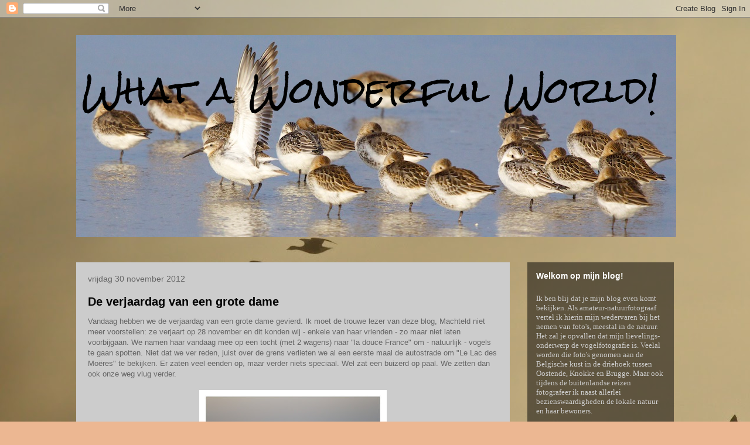

--- FILE ---
content_type: text/html; charset=UTF-8
request_url: https://marcnollet.blogspot.com/2012/11/
body_size: 27897
content:
<!DOCTYPE html>
<html class='v2' dir='ltr' lang='nl'>
<head>
<link href='https://www.blogger.com/static/v1/widgets/335934321-css_bundle_v2.css' rel='stylesheet' type='text/css'/>
<meta content='width=1100' name='viewport'/>
<meta content='text/html; charset=UTF-8' http-equiv='Content-Type'/>
<meta content='blogger' name='generator'/>
<link href='https://marcnollet.blogspot.com/favicon.ico' rel='icon' type='image/x-icon'/>
<link href='http://marcnollet.blogspot.com/2012/11/' rel='canonical'/>
<link rel="alternate" type="application/atom+xml" title="What a Wonderful World! - Atom" href="https://marcnollet.blogspot.com/feeds/posts/default" />
<link rel="alternate" type="application/rss+xml" title="What a Wonderful World! - RSS" href="https://marcnollet.blogspot.com/feeds/posts/default?alt=rss" />
<link rel="service.post" type="application/atom+xml" title="What a Wonderful World! - Atom" href="https://draft.blogger.com/feeds/2168601460392297896/posts/default" />
<!--Can't find substitution for tag [blog.ieCssRetrofitLinks]-->
<meta content='http://marcnollet.blogspot.com/2012/11/' property='og:url'/>
<meta content='What a Wonderful World!' property='og:title'/>
<meta content='' property='og:description'/>
<title>What a Wonderful World!: november 2012</title>
<style type='text/css'>@font-face{font-family:'Rock Salt';font-style:normal;font-weight:400;font-display:swap;src:url(//fonts.gstatic.com/s/rocksalt/v24/MwQ0bhv11fWD6QsAVOZrt0M6p7NGrQ.woff2)format('woff2');unicode-range:U+0000-00FF,U+0131,U+0152-0153,U+02BB-02BC,U+02C6,U+02DA,U+02DC,U+0304,U+0308,U+0329,U+2000-206F,U+20AC,U+2122,U+2191,U+2193,U+2212,U+2215,U+FEFF,U+FFFD;}</style>
<style id='page-skin-1' type='text/css'><!--
/*
-----------------------------------------------
Blogger Template Style
Name:     Travel
Designer: Sookhee Lee
URL:      www.plyfly.net
----------------------------------------------- */
/* Content
----------------------------------------------- */
body {
font: normal normal 13px 'Trebuchet MS',Trebuchet,sans-serif;
color: #666666;
background: #ecb792 url(//1.bp.blogspot.com/-vpN2WJ_jkg8/Tzy3JJd-YrI/AAAAAAAAGQ8/DPCtrJGHbM0/s0/v%2B%25281%2529.jpg) repeat fixed top left;
}
html body .region-inner {
min-width: 0;
max-width: 100%;
width: auto;
}
a:link {
text-decoration:none;
color: #ff9600;
}
a:visited {
text-decoration:none;
color: #b87009;
}
a:hover {
text-decoration:underline;
color: #ff9600;
}
.content-outer .content-cap-top {
height: 0;
background: transparent none repeat-x scroll top center;
}
.content-outer {
margin: 0 auto;
padding-top: 0;
}
.content-inner {
background: transparent none repeat-x scroll top center;
background-position: left -0;
background-color: transparent;
padding: 30px;
}
.main-inner .date-outer {
margin-bottom: 2em;
}
/* Header
----------------------------------------------- */
.header-inner .Header .titlewrapper,
.header-inner .Header .descriptionwrapper {
padding-left: 10px;
padding-right: 10px;
}
.Header h1 {
font: normal normal 60px Rock Salt;
color: #000000;
}
.Header h1 a {
color: #000000;
}
.Header .description {
color: #000000;
font-size: 130%;
}
/* Tabs
----------------------------------------------- */
.tabs-inner {
margin: 1em 0 0;
padding: 0;
}
.tabs-inner .section {
margin: 0;
}
.tabs-inner .widget ul {
padding: 0;
background: transparent url(https://resources.blogblog.com/blogblog/data/1kt/travel/bg_black_50.png) repeat scroll top center;
}
.tabs-inner .widget li {
border: none;
}
.tabs-inner .widget li a {
display: inline-block;
padding: 1em 1.5em;
color: #ffffff;
font: normal bold 16px 'Trebuchet MS',Trebuchet,sans-serif;
}
.tabs-inner .widget li.selected a,
.tabs-inner .widget li a:hover {
position: relative;
z-index: 1;
background: transparent url(https://resources.blogblog.com/blogblog/data/1kt/travel/bg_black_50.png) repeat scroll top center;
color: #ffffff;
}
/* Headings
----------------------------------------------- */
h2 {
font: normal bold 14px 'Trebuchet MS',Trebuchet,sans-serif;
color: #ffffff;
}
.main-inner h2.date-header {
font: normal normal 14px 'Trebuchet MS',Trebuchet,sans-serif;
color: #666666;
}
.footer-inner .widget h2,
.sidebar .widget h2 {
padding-bottom: .5em;
}
/* Main
----------------------------------------------- */
.main-inner {
padding: 30px 0;
}
.main-inner .column-center-inner {
padding: 20px 0;
}
.main-inner .column-center-inner .section {
margin: 0 20px;
}
.main-inner .column-right-inner {
margin-left: 30px;
}
.main-inner .fauxcolumn-right-outer .fauxcolumn-inner {
margin-left: 30px;
background: transparent url(https://resources.blogblog.com/blogblog/data/1kt/travel/bg_black_50.png) repeat scroll top left;
}
.main-inner .column-left-inner {
margin-right: 30px;
}
.main-inner .fauxcolumn-left-outer .fauxcolumn-inner {
margin-right: 30px;
background: transparent url(https://resources.blogblog.com/blogblog/data/1kt/travel/bg_black_50.png) repeat scroll top left;
}
.main-inner .column-left-inner,
.main-inner .column-right-inner {
padding: 15px 0;
}
/* Posts
----------------------------------------------- */
h3.post-title {
margin-top: 20px;
}
h3.post-title a {
font: normal bold 20px 'Trebuchet MS',Trebuchet,sans-serif;
color: #000000;
}
h3.post-title a:hover {
text-decoration: underline;
}
.main-inner .column-center-outer {
background: #cccccc none repeat scroll top left;
_background-image: none;
}
.post-body {
line-height: 1.4;
position: relative;
}
.post-header {
margin: 0 0 1em;
line-height: 1.6;
}
.post-footer {
margin: .5em 0;
line-height: 1.6;
}
#blog-pager {
font-size: 140%;
}
#comments {
background: #cccccc none repeat scroll top center;
padding: 15px;
}
#comments .comment-author {
padding-top: 1.5em;
}
#comments h4,
#comments .comment-author a,
#comments .comment-timestamp a {
color: #000000;
}
#comments .comment-author:first-child {
padding-top: 0;
border-top: none;
}
.avatar-image-container {
margin: .2em 0 0;
}
/* Comments
----------------------------------------------- */
#comments a {
color: #000000;
}
.comments .comments-content .icon.blog-author {
background-repeat: no-repeat;
background-image: url([data-uri]);
}
.comments .comments-content .loadmore a {
border-top: 1px solid #000000;
border-bottom: 1px solid #000000;
}
.comments .comment-thread.inline-thread {
background: #cccccc;
}
.comments .continue {
border-top: 2px solid #000000;
}
/* Widgets
----------------------------------------------- */
.sidebar .widget {
border-bottom: 2px solid transparent;
padding-bottom: 10px;
margin: 10px 0;
}
.sidebar .widget:first-child {
margin-top: 0;
}
.sidebar .widget:last-child {
border-bottom: none;
margin-bottom: 0;
padding-bottom: 0;
}
.footer-inner .widget,
.sidebar .widget {
font: normal normal 13px 'Trebuchet MS',Trebuchet,sans-serif;
color: #cccccc;
}
.sidebar .widget a:link {
color: #cccccc;
text-decoration: none;
}
.sidebar .widget a:visited {
color: #cccccc;
}
.sidebar .widget a:hover {
color: #cccccc;
text-decoration: underline;
}
.footer-inner .widget a:link {
color: #ff9600;
text-decoration: none;
}
.footer-inner .widget a:visited {
color: #b87009;
}
.footer-inner .widget a:hover {
color: #ff9600;
text-decoration: underline;
}
.widget .zippy {
color: #ffffff;
}
.footer-inner {
background: transparent url(https://resources.blogblog.com/blogblog/data/1kt/travel/bg_black_50.png) repeat scroll top center;
}
/* Mobile
----------------------------------------------- */
body.mobile  {
background-size: 100% auto;
}
body.mobile .AdSense {
margin: 0 -10px;
}
.mobile .body-fauxcolumn-outer {
background: transparent none repeat scroll top left;
}
.mobile .footer-inner .widget a:link {
color: #cccccc;
text-decoration: none;
}
.mobile .footer-inner .widget a:visited {
color: #cccccc;
}
.mobile-post-outer a {
color: #000000;
}
.mobile-link-button {
background-color: #ff9600;
}
.mobile-link-button a:link, .mobile-link-button a:visited {
color: #ffffff;
}
.mobile-index-contents {
color: #666666;
}
.mobile .tabs-inner .PageList .widget-content {
background: transparent url(https://resources.blogblog.com/blogblog/data/1kt/travel/bg_black_50.png) repeat scroll top center;
color: #ffffff;
}
.mobile .tabs-inner .PageList .widget-content .pagelist-arrow {
border-left: 1px solid #ffffff;
}

--></style>
<style id='template-skin-1' type='text/css'><!--
body {
min-width: 1080px;
}
.content-outer, .content-fauxcolumn-outer, .region-inner {
min-width: 1080px;
max-width: 1080px;
_width: 1080px;
}
.main-inner .columns {
padding-left: 0px;
padding-right: 280px;
}
.main-inner .fauxcolumn-center-outer {
left: 0px;
right: 280px;
/* IE6 does not respect left and right together */
_width: expression(this.parentNode.offsetWidth -
parseInt("0px") -
parseInt("280px") + 'px');
}
.main-inner .fauxcolumn-left-outer {
width: 0px;
}
.main-inner .fauxcolumn-right-outer {
width: 280px;
}
.main-inner .column-left-outer {
width: 0px;
right: 100%;
margin-left: -0px;
}
.main-inner .column-right-outer {
width: 280px;
margin-right: -280px;
}
#layout {
min-width: 0;
}
#layout .content-outer {
min-width: 0;
width: 800px;
}
#layout .region-inner {
min-width: 0;
width: auto;
}
body#layout div.add_widget {
padding: 8px;
}
body#layout div.add_widget a {
margin-left: 32px;
}
--></style>
<style>
    body {background-image:url(\/\/1.bp.blogspot.com\/-vpN2WJ_jkg8\/Tzy3JJd-YrI\/AAAAAAAAGQ8\/DPCtrJGHbM0\/s0\/v%2B%25281%2529.jpg);}
    
@media (max-width: 200px) { body {background-image:url(\/\/1.bp.blogspot.com\/-vpN2WJ_jkg8\/Tzy3JJd-YrI\/AAAAAAAAGQ8\/DPCtrJGHbM0\/w200\/v%2B%25281%2529.jpg);}}
@media (max-width: 400px) and (min-width: 201px) { body {background-image:url(\/\/1.bp.blogspot.com\/-vpN2WJ_jkg8\/Tzy3JJd-YrI\/AAAAAAAAGQ8\/DPCtrJGHbM0\/w400\/v%2B%25281%2529.jpg);}}
@media (max-width: 800px) and (min-width: 401px) { body {background-image:url(\/\/1.bp.blogspot.com\/-vpN2WJ_jkg8\/Tzy3JJd-YrI\/AAAAAAAAGQ8\/DPCtrJGHbM0\/w800\/v%2B%25281%2529.jpg);}}
@media (max-width: 1200px) and (min-width: 801px) { body {background-image:url(\/\/1.bp.blogspot.com\/-vpN2WJ_jkg8\/Tzy3JJd-YrI\/AAAAAAAAGQ8\/DPCtrJGHbM0\/w1200\/v%2B%25281%2529.jpg);}}
/* Last tag covers anything over one higher than the previous max-size cap. */
@media (min-width: 1201px) { body {background-image:url(\/\/1.bp.blogspot.com\/-vpN2WJ_jkg8\/Tzy3JJd-YrI\/AAAAAAAAGQ8\/DPCtrJGHbM0\/w1600\/v%2B%25281%2529.jpg);}}
  </style>
<link href='https://draft.blogger.com/dyn-css/authorization.css?targetBlogID=2168601460392297896&amp;zx=47d55bc0-260e-485b-8e52-78ae3993f5b0' media='none' onload='if(media!=&#39;all&#39;)media=&#39;all&#39;' rel='stylesheet'/><noscript><link href='https://draft.blogger.com/dyn-css/authorization.css?targetBlogID=2168601460392297896&amp;zx=47d55bc0-260e-485b-8e52-78ae3993f5b0' rel='stylesheet'/></noscript>
<meta name='google-adsense-platform-account' content='ca-host-pub-1556223355139109'/>
<meta name='google-adsense-platform-domain' content='blogspot.com'/>

</head>
<body class='loading variant-beach'>
<div class='navbar section' id='navbar' name='Navbar'><div class='widget Navbar' data-version='1' id='Navbar1'><script type="text/javascript">
    function setAttributeOnload(object, attribute, val) {
      if(window.addEventListener) {
        window.addEventListener('load',
          function(){ object[attribute] = val; }, false);
      } else {
        window.attachEvent('onload', function(){ object[attribute] = val; });
      }
    }
  </script>
<div id="navbar-iframe-container"></div>
<script type="text/javascript" src="https://apis.google.com/js/platform.js"></script>
<script type="text/javascript">
      gapi.load("gapi.iframes:gapi.iframes.style.bubble", function() {
        if (gapi.iframes && gapi.iframes.getContext) {
          gapi.iframes.getContext().openChild({
              url: 'https://draft.blogger.com/navbar/2168601460392297896?origin\x3dhttps://marcnollet.blogspot.com',
              where: document.getElementById("navbar-iframe-container"),
              id: "navbar-iframe"
          });
        }
      });
    </script><script type="text/javascript">
(function() {
var script = document.createElement('script');
script.type = 'text/javascript';
script.src = '//pagead2.googlesyndication.com/pagead/js/google_top_exp.js';
var head = document.getElementsByTagName('head')[0];
if (head) {
head.appendChild(script);
}})();
</script>
</div></div>
<div class='body-fauxcolumns'>
<div class='fauxcolumn-outer body-fauxcolumn-outer'>
<div class='cap-top'>
<div class='cap-left'></div>
<div class='cap-right'></div>
</div>
<div class='fauxborder-left'>
<div class='fauxborder-right'></div>
<div class='fauxcolumn-inner'>
</div>
</div>
<div class='cap-bottom'>
<div class='cap-left'></div>
<div class='cap-right'></div>
</div>
</div>
</div>
<div class='content'>
<div class='content-fauxcolumns'>
<div class='fauxcolumn-outer content-fauxcolumn-outer'>
<div class='cap-top'>
<div class='cap-left'></div>
<div class='cap-right'></div>
</div>
<div class='fauxborder-left'>
<div class='fauxborder-right'></div>
<div class='fauxcolumn-inner'>
</div>
</div>
<div class='cap-bottom'>
<div class='cap-left'></div>
<div class='cap-right'></div>
</div>
</div>
</div>
<div class='content-outer'>
<div class='content-cap-top cap-top'>
<div class='cap-left'></div>
<div class='cap-right'></div>
</div>
<div class='fauxborder-left content-fauxborder-left'>
<div class='fauxborder-right content-fauxborder-right'></div>
<div class='content-inner'>
<header>
<div class='header-outer'>
<div class='header-cap-top cap-top'>
<div class='cap-left'></div>
<div class='cap-right'></div>
</div>
<div class='fauxborder-left header-fauxborder-left'>
<div class='fauxborder-right header-fauxborder-right'></div>
<div class='region-inner header-inner'>
<div class='header section' id='header' name='Koptekst'><div class='widget Header' data-version='1' id='Header1'>
<div id='header-inner' style='background-image: url("https://blogger.googleusercontent.com/img/b/R29vZ2xl/AVvXsEjYPUyyKZQQPd3znW9FBGBt7PnathEY7lQub-6pFmkfF_k_ihjl5hRlbjiQDBNVY4xRwviR32n7bbp-GarhrP7Jd7pMNhgroY8OMOs2wdqTywi38tTkC4Lyf7bfpUe7-MsgRTkm5NwQPrM/s1600/back.jpg"); background-position: left; width: 1024px; min-height: 345px; _height: 345px; background-repeat: no-repeat; '>
<div class='titlewrapper' style='background: transparent'>
<h1 class='title' style='background: transparent; border-width: 0px'>
<a href='https://marcnollet.blogspot.com/'>
What a Wonderful World!
</a>
</h1>
</div>
<div class='descriptionwrapper'>
<p class='description'><span>
</span></p>
</div>
</div>
</div></div>
</div>
</div>
<div class='header-cap-bottom cap-bottom'>
<div class='cap-left'></div>
<div class='cap-right'></div>
</div>
</div>
</header>
<div class='tabs-outer'>
<div class='tabs-cap-top cap-top'>
<div class='cap-left'></div>
<div class='cap-right'></div>
</div>
<div class='fauxborder-left tabs-fauxborder-left'>
<div class='fauxborder-right tabs-fauxborder-right'></div>
<div class='region-inner tabs-inner'>
<div class='tabs no-items section' id='crosscol' name='Alle kolommen'></div>
<div class='tabs no-items section' id='crosscol-overflow' name='Cross-Column 2'></div>
</div>
</div>
<div class='tabs-cap-bottom cap-bottom'>
<div class='cap-left'></div>
<div class='cap-right'></div>
</div>
</div>
<div class='main-outer'>
<div class='main-cap-top cap-top'>
<div class='cap-left'></div>
<div class='cap-right'></div>
</div>
<div class='fauxborder-left main-fauxborder-left'>
<div class='fauxborder-right main-fauxborder-right'></div>
<div class='region-inner main-inner'>
<div class='columns fauxcolumns'>
<div class='fauxcolumn-outer fauxcolumn-center-outer'>
<div class='cap-top'>
<div class='cap-left'></div>
<div class='cap-right'></div>
</div>
<div class='fauxborder-left'>
<div class='fauxborder-right'></div>
<div class='fauxcolumn-inner'>
</div>
</div>
<div class='cap-bottom'>
<div class='cap-left'></div>
<div class='cap-right'></div>
</div>
</div>
<div class='fauxcolumn-outer fauxcolumn-left-outer'>
<div class='cap-top'>
<div class='cap-left'></div>
<div class='cap-right'></div>
</div>
<div class='fauxborder-left'>
<div class='fauxborder-right'></div>
<div class='fauxcolumn-inner'>
</div>
</div>
<div class='cap-bottom'>
<div class='cap-left'></div>
<div class='cap-right'></div>
</div>
</div>
<div class='fauxcolumn-outer fauxcolumn-right-outer'>
<div class='cap-top'>
<div class='cap-left'></div>
<div class='cap-right'></div>
</div>
<div class='fauxborder-left'>
<div class='fauxborder-right'></div>
<div class='fauxcolumn-inner'>
</div>
</div>
<div class='cap-bottom'>
<div class='cap-left'></div>
<div class='cap-right'></div>
</div>
</div>
<!-- corrects IE6 width calculation -->
<div class='columns-inner'>
<div class='column-center-outer'>
<div class='column-center-inner'>
<div class='main section' id='main' name='Algemeen'><div class='widget Blog' data-version='1' id='Blog1'>
<div class='blog-posts hfeed'>

          <div class="date-outer">
        
<h2 class='date-header'><span>vrijdag 30 november 2012</span></h2>

          <div class="date-posts">
        
<div class='post-outer'>
<div class='post hentry uncustomized-post-template' itemprop='blogPost' itemscope='itemscope' itemtype='http://schema.org/BlogPosting'>
<meta content='https://blogger.googleusercontent.com/img/b/R29vZ2xl/AVvXsEgq91bpowhXwtVNL2KNscmrKa-jCeCrw7YDOQK1QPWIHPOQJCjOP3XNHfKC8GYu6GxwTiHV5qIqE3MlyVP4mGzIQDMUSUE9S-x6kNRwe44bl3aN5YtLEudjSKacG2uf2Dcgtj4w85IBzp0/s320/2012_11_30_lac_moeres.jpg' itemprop='image_url'/>
<meta content='2168601460392297896' itemprop='blogId'/>
<meta content='951752851600574877' itemprop='postId'/>
<a name='951752851600574877'></a>
<h3 class='post-title entry-title' itemprop='name'>
<a href='https://marcnollet.blogspot.com/2012/11/een-grote-dame.html'>De verjaardag van een grote dame</a>
</h3>
<div class='post-header'>
<div class='post-header-line-1'></div>
</div>
<div class='post-body entry-content' id='post-body-951752851600574877' itemprop='description articleBody'>
Vandaag hebben we de verjaardag van een grote dame gevierd. Ik moet de trouwe lezer van deze blog, Machteld niet meer voorstellen: ze verjaart op 28 november en dit konden wij - enkele van haar vrienden - zo maar niet laten voorbijgaan. We namen haar vandaag mee op een tocht (met 2 wagens) naar "la douce France" om - natuurlijk - vogels te gaan spotten. Niet dat we ver reden, juist over de grens verlieten we al een eerste maal de autostrade om "Le Lac des Moëres" te bekijken. Er zaten veel eenden op, maar verder niets speciaal. Wel zat een buizerd op paal. We zetten dan ook onze weg vlug verder.
<br></br>
<div class="separator" style="clear: both; text-align: center;">
<a href="https://blogger.googleusercontent.com/img/b/R29vZ2xl/AVvXsEgq91bpowhXwtVNL2KNscmrKa-jCeCrw7YDOQK1QPWIHPOQJCjOP3XNHfKC8GYu6GxwTiHV5qIqE3MlyVP4mGzIQDMUSUE9S-x6kNRwe44bl3aN5YtLEudjSKacG2uf2Dcgtj4w85IBzp0/s1600/2012_11_30_lac_moeres.jpg" imageanchor="1" style="margin-left:1em; margin-right:1em"><img border="0" height="221" src="https://blogger.googleusercontent.com/img/b/R29vZ2xl/AVvXsEgq91bpowhXwtVNL2KNscmrKa-jCeCrw7YDOQK1QPWIHPOQJCjOP3XNHfKC8GYu6GxwTiHV5qIqE3MlyVP4mGzIQDMUSUE9S-x6kNRwe44bl3aN5YtLEudjSKacG2uf2Dcgtj4w85IBzp0/s320/2012_11_30_lac_moeres.jpg" width="320" /></a></div>
<br></br>
Door het centrum van Dunkerque reden we naar "Le Digue du Brack". Aan de sluis Charles De Gaulle werden we weggestuurd door Franse soldaten die niet konden verdragen dat de wagen hun grond bezette terwijl wij uitkeken over een sluis waar een 12-tal middelste zaagbekken zaten. We deden dan maar een wandeling tot aan de lichttoren in de hoop wat zeevogels te spotten. We zagen wel een grote vlucht zwarte zee-eend en enkele duikers spec maar die waren alle veel te ver, zelfs voor onze "toeters" (=telescopen). Op de dijk zelf moesten we wat heen en weer rijden om tot slot toch 5 sneeuwgorzen te vinden. Een lifer voor Machteld!
<br></br>
We reden dan naar de andere kant van de haven - we mochten toch niet op de Clipon - langsheen het "Canal des Dunes". Plots zagen we een juveniele ijsduiker langszwemmen. Wat verder werd gestopt en met de zon in de rug kregen we een goed zicht op deze prachtige vogel. Nog een lifer voor Machteld, maar ook voor mij! En juist nu had ik mijn télé niet bij!
<br></br>  
<div class="separator" style="clear: both; text-align: center;">
<a href="https://blogger.googleusercontent.com/img/b/R29vZ2xl/AVvXsEg90VVNwBJM7xVv3WBhRzYuwGulaRBkS-vueqBTG9-lZff0yDoR72AB_sE6nuyyViSfjAnp9WK0-nTNQiFBT00osLFmxgnrbNZTnvWB3NzD7xUDi5kF4iIm4q7Z5lAKaE2YVRz2_HPHYDA/s1600/2012_11_30_il_arrive.jpg" imageanchor="1" style="margin-left:1em; margin-right:1em"><img border="0" height="221" src="https://blogger.googleusercontent.com/img/b/R29vZ2xl/AVvXsEg90VVNwBJM7xVv3WBhRzYuwGulaRBkS-vueqBTG9-lZff0yDoR72AB_sE6nuyyViSfjAnp9WK0-nTNQiFBT00osLFmxgnrbNZTnvWB3NzD7xUDi5kF4iIm4q7Z5lAKaE2YVRz2_HPHYDA/s320/2012_11_30_il_arrive.jpg" width="320" /></a></div>
Van zoveel emotie kregen we honger. We reden dus naar Grand Fort Philipe waar we een goed restaurantje weten zijn (<a href="http://www.hotel-restaurant-univers.com">l'Univers</a>) om er mosseltjes te eten. Bij het aperitiefje werd aan Machteld een nuttig geschenk aangeboden. Als hoofdgerecht nam ik de "filet de cabillaud au sauce persillée" en hielp daarna Machteld door de rest van haar <a href="http://www.pleinemer.com/bouchot.htm">bouchots</a> op te eten. Bij het buiten komen genoten we nog vlug even van het panoramisch zicht van op het terras van l'Univers. Isabelle zal het mij niet kwalijk nemen dat ik haar mooie foto gebruik om jullie dit te tonen!
<br></br>
<div class="separator" style="clear: both; text-align: center;">
<a href="https://blogger.googleusercontent.com/img/b/R29vZ2xl/AVvXsEihmOfPKzAxBpxz9Byrdy5OWsjV37MY4ME3SNg1y89MOSNoiBDMAVf278q8KUjHZMY8_Q-n_iKW-2nqNmca4NouJRur3Xyc2E2wzdwD39hSd6Ftxt7U7VWJ6HEn67vAG6_3vl-jcD9MnoI/s1600/PB300015.JPG" imageanchor="1" style="margin-left:1em; margin-right:1em"><img border="0" height="68" src="https://blogger.googleusercontent.com/img/b/R29vZ2xl/AVvXsEihmOfPKzAxBpxz9Byrdy5OWsjV37MY4ME3SNg1y89MOSNoiBDMAVf278q8KUjHZMY8_Q-n_iKW-2nqNmca4NouJRur3Xyc2E2wzdwD39hSd6Ftxt7U7VWJ6HEn67vAG6_3vl-jcD9MnoI/s320/PB300015.JPG" width="320" /></a></div>
<br></br>
<div class="separator" style="clear: both; text-align: center;">
<a href="https://blogger.googleusercontent.com/img/b/R29vZ2xl/AVvXsEgV3VrHLTJQmHpNRTQaJiSab6daTgz8Hg2h87UR6mBiUvGvz2fwpimaN7_2pa5KQYZikVLGTNgzVmSAZv7BNAaWyCGu0bpSClr29-9gI-04YN3YC1zte-W95CT4ZFK1wIZQ40Fb5UQqtPk/s1600/2012_11_30_Grand_Fort_Philippe.jpg" imageanchor="1" style="margin-left:1em; margin-right:1em"><img border="0" height="221" src="https://blogger.googleusercontent.com/img/b/R29vZ2xl/AVvXsEgV3VrHLTJQmHpNRTQaJiSab6daTgz8Hg2h87UR6mBiUvGvz2fwpimaN7_2pa5KQYZikVLGTNgzVmSAZv7BNAaWyCGu0bpSClr29-9gI-04YN3YC1zte-W95CT4ZFK1wIZQ40Fb5UQqtPk/s320/2012_11_30_Grand_Fort_Philippe.jpg" width="320" /></a></div>
<br></br>
Daarna reden we verder naar de Platier d'Oye waar Frank - onze voorzitter van Mergus -  vanuit de eerste kijkhut een adult man <b>ringsnaveleend</b> ontdekte. Een lifer voor alle aanwezigen! En vandaar ging het naar het "Bassin Pasteur" - op <a href="http://observado.org">observado.org</a> bekend als "Avant port Ouest" - waar we ogen te kort hadden om alles te tellen: 3 kuifduikers, 25 geoorde futen, 3 brilduikers, 4 middelste zaagbekken, 1 kluut, 1 rosse grutto en (tien)duizenden spreeuwen op slaaptrek.
<br></br>
Daarna werd de terugreis aangevat: Frank werd op de trein naar Boulogne gestoken en de rest reed terug naar Brugge en omgeving. 
<br></br> 
  
<div style='clear: both;'></div>
</div>
<div class='post-footer'>
<div class='post-footer-line post-footer-line-1'>
<span class='post-author vcard'>
Gepost door
<span class='fn' itemprop='author' itemscope='itemscope' itemtype='http://schema.org/Person'>
<meta content='https://draft.blogger.com/profile/05985898271143649284' itemprop='url'/>
<a class='g-profile' href='https://draft.blogger.com/profile/05985898271143649284' rel='author' title='author profile'>
<span itemprop='name'>Barontoo</span>
</a>
</span>
</span>
<span class='post-timestamp'>
op
<meta content='http://marcnollet.blogspot.com/2012/11/een-grote-dame.html' itemprop='url'/>
<a class='timestamp-link' href='https://marcnollet.blogspot.com/2012/11/een-grote-dame.html' rel='bookmark' title='permanent link'><abbr class='published' itemprop='datePublished' title='2012-11-30T23:00:00+01:00'>30.11.12</abbr></a>
</span>
<span class='post-comment-link'>
<a class='comment-link' href='https://marcnollet.blogspot.com/2012/11/een-grote-dame.html#comment-form' onclick=''>
Geen opmerkingen:
  </a>
</span>
<span class='post-icons'>
<span class='item-control blog-admin pid-238787097'>
<a href='https://draft.blogger.com/post-edit.g?blogID=2168601460392297896&postID=951752851600574877&from=pencil' title='Post bewerken'>
<img alt='' class='icon-action' height='18' src='https://resources.blogblog.com/img/icon18_edit_allbkg.gif' width='18'/>
</a>
</span>
</span>
<div class='post-share-buttons goog-inline-block'>
<a class='goog-inline-block share-button sb-email' href='https://draft.blogger.com/share-post.g?blogID=2168601460392297896&postID=951752851600574877&target=email' target='_blank' title='Dit e-mailen
'><span class='share-button-link-text'>Dit e-mailen
</span></a><a class='goog-inline-block share-button sb-blog' href='https://draft.blogger.com/share-post.g?blogID=2168601460392297896&postID=951752851600574877&target=blog' onclick='window.open(this.href, "_blank", "height=270,width=475"); return false;' target='_blank' title='Dit bloggen!'><span class='share-button-link-text'>Dit bloggen!</span></a><a class='goog-inline-block share-button sb-twitter' href='https://draft.blogger.com/share-post.g?blogID=2168601460392297896&postID=951752851600574877&target=twitter' target='_blank' title='Delen via X'><span class='share-button-link-text'>Delen via X</span></a><a class='goog-inline-block share-button sb-facebook' href='https://draft.blogger.com/share-post.g?blogID=2168601460392297896&postID=951752851600574877&target=facebook' onclick='window.open(this.href, "_blank", "height=430,width=640"); return false;' target='_blank' title='Delen op Facebook'><span class='share-button-link-text'>Delen op Facebook</span></a><a class='goog-inline-block share-button sb-pinterest' href='https://draft.blogger.com/share-post.g?blogID=2168601460392297896&postID=951752851600574877&target=pinterest' target='_blank' title='Delen op Pinterest'><span class='share-button-link-text'>Delen op Pinterest</span></a>
</div>
</div>
<div class='post-footer-line post-footer-line-2'>
<span class='post-labels'>
</span>
</div>
<div class='post-footer-line post-footer-line-3'>
<span class='post-location'>
</span>
</div>
</div>
</div>
</div>

          </div></div>
        

          <div class="date-outer">
        
<h2 class='date-header'><span>donderdag 29 november 2012</span></h2>

          <div class="date-posts">
        
<div class='post-outer'>
<div class='post hentry uncustomized-post-template' itemprop='blogPost' itemscope='itemscope' itemtype='http://schema.org/BlogPosting'>
<meta content='https://blogger.googleusercontent.com/img/b/R29vZ2xl/AVvXsEi1xK1mFGUby9Iew-gIS7xAg1KTpfUmlHlAlrZBczjYSUVtN1ITVkr3O4Yi3_1BFS92kJVFMG1HNKZYQzN4oo_eBJPIQu5ceSuexK7MSOq8tx2LXfyWTLQbAjZlV-q2aVQj6QRCYnNxo9M/s320/2012_11_28_meisjes.jpg' itemprop='image_url'/>
<meta content='2168601460392297896' itemprop='blogId'/>
<meta content='3085135797042643260' itemprop='postId'/>
<a name='3085135797042643260'></a>
<h3 class='post-title entry-title' itemprop='name'>
<a href='https://marcnollet.blogspot.com/2012/11/krooneend-in-t-rood-klooster.html'>Krooneend in 't Rood Klooster</a>
</h3>
<div class='post-header'>
<div class='post-header-line-1'></div>
</div>
<div class='post-body entry-content' id='post-body-3085135797042643260' itemprop='description articleBody'>
Gisterenavond - na de vergadering van de vogelwerkgroepen bij Natuurpunt in Mechelen - ontdekte ik thuis drie leuke meisjes en een grote macho die me nog eens zijn tanden toonde. 'k Kwam ik roet in het eten gooien?
<br></br>
<div class="separator" style="clear: both; text-align: center;">
<a href="https://blogger.googleusercontent.com/img/b/R29vZ2xl/AVvXsEi1xK1mFGUby9Iew-gIS7xAg1KTpfUmlHlAlrZBczjYSUVtN1ITVkr3O4Yi3_1BFS92kJVFMG1HNKZYQzN4oo_eBJPIQu5ceSuexK7MSOq8tx2LXfyWTLQbAjZlV-q2aVQj6QRCYnNxo9M/s1600/2012_11_28_meisjes.jpg" imageanchor="1" style="margin-left:1em; margin-right:1em"><img border="0" height="221" src="https://blogger.googleusercontent.com/img/b/R29vZ2xl/AVvXsEi1xK1mFGUby9Iew-gIS7xAg1KTpfUmlHlAlrZBczjYSUVtN1ITVkr3O4Yi3_1BFS92kJVFMG1HNKZYQzN4oo_eBJPIQu5ceSuexK7MSOq8tx2LXfyWTLQbAjZlV-q2aVQj6QRCYnNxo9M/s320/2012_11_28_meisjes.jpg" width="320" /></a></div>
<br></br>
Deze morgen kwam de zon even tussen de wolken door piepen. Genoeg om mij in de wagen te krijgen en mij te begeven naar de vijvers van "'t Rood Klooster" ("Rouge Cloître" voor de Brusselaars) in Oudergem. Gisteren had ik daar immers een krooneend zien rond zwemmen. Lang duurde het niet of zijn portret werd vastgelegd.
<br></br>
<div class="separator" style="clear: both; text-align: center;">
<a href="https://blogger.googleusercontent.com/img/b/R29vZ2xl/AVvXsEikXGOdKolnKCCSM2JqNI_SjGVhhu2TUrCT_CjYJGpYCxii_PF7qrVefp1-tsiIQxi4DawHjKY38g9pSTu6M7JRli_QeeXYHZx3VX8BWR-qDxeOV66aZUoNRSKQdkbXo0EgIr6GZo7JJ-g/s1600/2012_11_29_krooneend.jpg" imageanchor="1" style="margin-left:1em; margin-right:1em"><img border="0" height="220" src="https://blogger.googleusercontent.com/img/b/R29vZ2xl/AVvXsEikXGOdKolnKCCSM2JqNI_SjGVhhu2TUrCT_CjYJGpYCxii_PF7qrVefp1-tsiIQxi4DawHjKY38g9pSTu6M7JRli_QeeXYHZx3VX8BWR-qDxeOV66aZUoNRSKQdkbXo0EgIr6GZo7JJ-g/s320/2012_11_29_krooneend.jpg" width="320" /></a></div>
<br></br>
Plotseling werd ik verrast door TWEE krooneenden, die zwommen zij aan zij.
<br></br>
<div class="separator" style="clear: both; text-align: center;">
<a href="https://blogger.googleusercontent.com/img/b/R29vZ2xl/AVvXsEgBEh0_WGIe55-yzYE62DuWf4FbYirig2TlDaY9HYF7u_5d83ZRWsiubbBexgvc_iqzbbMt39PoOc1brkWnkaxQklnrdVZvHgeAv7qKJtJ58V5TWjQoDoX6MXMokABQnxuCMHT05GMV-PE/s1600/2012_11_29_krooneenden.jpg" imageanchor="1" style="margin-left:1em; margin-right:1em"><img border="0" height="221" src="https://blogger.googleusercontent.com/img/b/R29vZ2xl/AVvXsEgBEh0_WGIe55-yzYE62DuWf4FbYirig2TlDaY9HYF7u_5d83ZRWsiubbBexgvc_iqzbbMt39PoOc1brkWnkaxQklnrdVZvHgeAv7qKJtJ58V5TWjQoDoX6MXMokABQnxuCMHT05GMV-PE/s320/2012_11_29_krooneenden.jpg" width="320" /></a></div>
<br></br>
Op of aan de vijver zaten ook nog tientallen krak- en kuifeenden, verschillende aalscholvers en één blauwe reiger.
<br></br>
<div class="separator" style="clear: both; text-align: center;">
<a href="https://blogger.googleusercontent.com/img/b/R29vZ2xl/AVvXsEhr1I-kKXUj02kMXIcHDQrICTA0KnVnRK7OAq8kPp61JpWJFKxqx2yZ9e3wo-QXs1A4i_MA9RNyIJozmongdQOa0emwiCozC_NQ6-Ca45SvvnxxjxXhyphenhyphenCVBv8dwuO0RKtYXKSBb9mXUAzA/s1600/2012_11_29_krakeend.jpg" imageanchor="1" style="margin-left:1em; margin-right:1em"><img border="0" height="221" src="https://blogger.googleusercontent.com/img/b/R29vZ2xl/AVvXsEhr1I-kKXUj02kMXIcHDQrICTA0KnVnRK7OAq8kPp61JpWJFKxqx2yZ9e3wo-QXs1A4i_MA9RNyIJozmongdQOa0emwiCozC_NQ6-Ca45SvvnxxjxXhyphenhyphenCVBv8dwuO0RKtYXKSBb9mXUAzA/s320/2012_11_29_krakeend.jpg" width="320" /></a></div>
<br></br>
<div class="separator" style="clear: both; text-align: center;">
<a href="https://blogger.googleusercontent.com/img/b/R29vZ2xl/AVvXsEiceSl3PhA7UA6x-lgn3Wo4FDMGBn0rkjmpDebJB1c-7q5rvIavmcz1ER9RV_g83ey4544hm8pVuif10U1eev1kgjTVZBNXvfuAOYl-m962qey7DPLceClQU3RIKWD4-ypI3-KZhj-4U_I/s1600/2012_11_29_kuifeend.jpg" imageanchor="1" style="margin-left:1em; margin-right:1em"><img border="0" height="221" src="https://blogger.googleusercontent.com/img/b/R29vZ2xl/AVvXsEiceSl3PhA7UA6x-lgn3Wo4FDMGBn0rkjmpDebJB1c-7q5rvIavmcz1ER9RV_g83ey4544hm8pVuif10U1eev1kgjTVZBNXvfuAOYl-m962qey7DPLceClQU3RIKWD4-ypI3-KZhj-4U_I/s320/2012_11_29_kuifeend.jpg" width="320" /></a></div>
<br></br>
<div class="separator" style="clear: both; text-align: center;">
<a href="https://blogger.googleusercontent.com/img/b/R29vZ2xl/AVvXsEgpc92uOa5NeZvC_sReDDJ-Xz11HbGOrytUUerGPE5LgH7m9peZoG1jpkoZWiUVITOJIG6yt36UMsuiPlxTCeWe1gkVR4VC53wrKDYIKER5YUVkjUdZuQx23m5QGsghNpzPUsqO3g1rlyc/s1600/2012_11_29_aalscholver.jpg" imageanchor="1" style="margin-left:1em; margin-right:1em"><img border="0" height="220" src="https://blogger.googleusercontent.com/img/b/R29vZ2xl/AVvXsEgpc92uOa5NeZvC_sReDDJ-Xz11HbGOrytUUerGPE5LgH7m9peZoG1jpkoZWiUVITOJIG6yt36UMsuiPlxTCeWe1gkVR4VC53wrKDYIKER5YUVkjUdZuQx23m5QGsghNpzPUsqO3g1rlyc/s320/2012_11_29_aalscholver.jpg" width="320" /></a></div>
<br></br>
<div class="separator" style="clear: both; text-align: center;">
<a href="https://blogger.googleusercontent.com/img/b/R29vZ2xl/AVvXsEhM60q83i6lfItJUzW4zKfC8FLsoepdvbANi5Ocgb59yLHYd97XkRcHJaZK20Y0PcfSSEjJTOaFrKB3o09kvgSehDnVPldelK-xMWlg6penb6zb92tuoTtc2IevAjImnIrkMjz9dfu-kzw/s1600/2012_11_29_bl_reiger.jpg" imageanchor="1" style="margin-left:1em; margin-right:1em"><img border="0" height="221" src="https://blogger.googleusercontent.com/img/b/R29vZ2xl/AVvXsEhM60q83i6lfItJUzW4zKfC8FLsoepdvbANi5Ocgb59yLHYd97XkRcHJaZK20Y0PcfSSEjJTOaFrKB3o09kvgSehDnVPldelK-xMWlg6penb6zb92tuoTtc2IevAjImnIrkMjz9dfu-kzw/s320/2012_11_29_bl_reiger.jpg" width="320" /></a></div>
<br></br>
De stoutste vogels - ik bedoel hiermee de meest durvende - waren de zwarte kraaien: ze kwamen tot op drie meter van mij. Nee, ik had niets bij voor hen ...
<br></br>
<div class="separator" style="clear: both; text-align: center;">
<a href="https://blogger.googleusercontent.com/img/b/R29vZ2xl/AVvXsEhgI-BpyXEJrShiis7JofhYlY1vbpTOsVnOkazKPw-PNqIeZ1Qm-mPmp19FrDQPd4in6kRaL_HiFoQKoIH18rLBymcCX8WRuAH42KkFDI8uidHrs-KUs2_5-6OL4MLRXjNmFST2yewyXbQ/s1600/2012_11_29_zw_kraai.jpg" imageanchor="1" style="margin-left:1em; margin-right:1em"><img border="0" height="221" src="https://blogger.googleusercontent.com/img/b/R29vZ2xl/AVvXsEhgI-BpyXEJrShiis7JofhYlY1vbpTOsVnOkazKPw-PNqIeZ1Qm-mPmp19FrDQPd4in6kRaL_HiFoQKoIH18rLBymcCX8WRuAH42KkFDI8uidHrs-KUs2_5-6OL4MLRXjNmFST2yewyXbQ/s320/2012_11_29_zw_kraai.jpg" width="320" /></a></div>
<br></br>





 
<div style='clear: both;'></div>
</div>
<div class='post-footer'>
<div class='post-footer-line post-footer-line-1'>
<span class='post-author vcard'>
Gepost door
<span class='fn' itemprop='author' itemscope='itemscope' itemtype='http://schema.org/Person'>
<meta content='https://draft.blogger.com/profile/05985898271143649284' itemprop='url'/>
<a class='g-profile' href='https://draft.blogger.com/profile/05985898271143649284' rel='author' title='author profile'>
<span itemprop='name'>Barontoo</span>
</a>
</span>
</span>
<span class='post-timestamp'>
op
<meta content='http://marcnollet.blogspot.com/2012/11/krooneend-in-t-rood-klooster.html' itemprop='url'/>
<a class='timestamp-link' href='https://marcnollet.blogspot.com/2012/11/krooneend-in-t-rood-klooster.html' rel='bookmark' title='permanent link'><abbr class='published' itemprop='datePublished' title='2012-11-29T14:49:00+01:00'>29.11.12</abbr></a>
</span>
<span class='post-comment-link'>
<a class='comment-link' href='https://marcnollet.blogspot.com/2012/11/krooneend-in-t-rood-klooster.html#comment-form' onclick=''>
Geen opmerkingen:
  </a>
</span>
<span class='post-icons'>
<span class='item-control blog-admin pid-238787097'>
<a href='https://draft.blogger.com/post-edit.g?blogID=2168601460392297896&postID=3085135797042643260&from=pencil' title='Post bewerken'>
<img alt='' class='icon-action' height='18' src='https://resources.blogblog.com/img/icon18_edit_allbkg.gif' width='18'/>
</a>
</span>
</span>
<div class='post-share-buttons goog-inline-block'>
<a class='goog-inline-block share-button sb-email' href='https://draft.blogger.com/share-post.g?blogID=2168601460392297896&postID=3085135797042643260&target=email' target='_blank' title='Dit e-mailen
'><span class='share-button-link-text'>Dit e-mailen
</span></a><a class='goog-inline-block share-button sb-blog' href='https://draft.blogger.com/share-post.g?blogID=2168601460392297896&postID=3085135797042643260&target=blog' onclick='window.open(this.href, "_blank", "height=270,width=475"); return false;' target='_blank' title='Dit bloggen!'><span class='share-button-link-text'>Dit bloggen!</span></a><a class='goog-inline-block share-button sb-twitter' href='https://draft.blogger.com/share-post.g?blogID=2168601460392297896&postID=3085135797042643260&target=twitter' target='_blank' title='Delen via X'><span class='share-button-link-text'>Delen via X</span></a><a class='goog-inline-block share-button sb-facebook' href='https://draft.blogger.com/share-post.g?blogID=2168601460392297896&postID=3085135797042643260&target=facebook' onclick='window.open(this.href, "_blank", "height=430,width=640"); return false;' target='_blank' title='Delen op Facebook'><span class='share-button-link-text'>Delen op Facebook</span></a><a class='goog-inline-block share-button sb-pinterest' href='https://draft.blogger.com/share-post.g?blogID=2168601460392297896&postID=3085135797042643260&target=pinterest' target='_blank' title='Delen op Pinterest'><span class='share-button-link-text'>Delen op Pinterest</span></a>
</div>
</div>
<div class='post-footer-line post-footer-line-2'>
<span class='post-labels'>
</span>
</div>
<div class='post-footer-line post-footer-line-3'>
<span class='post-location'>
</span>
</div>
</div>
</div>
</div>

          </div></div>
        

          <div class="date-outer">
        
<h2 class='date-header'><span>woensdag 28 november 2012</span></h2>

          <div class="date-posts">
        
<div class='post-outer'>
<div class='post hentry uncustomized-post-template' itemprop='blogPost' itemscope='itemscope' itemtype='http://schema.org/BlogPosting'>
<meta content='https://blogger.googleusercontent.com/img/b/R29vZ2xl/AVvXsEha0nm7Nr6DRu9pSvRV3OIyTiYTiDWaellBgen0CkEnFN0qh-giBpHlIgzkasxh5hvc1AyBthpGQyAhK1KIGIuf6stMOmZrKSEmgQ7VfCPJvBHB02z597FMuS0a0LR0MX-nc7aOm-46aLw/s320/2012_11_28_stallen.jpg' itemprop='image_url'/>
<meta content='2168601460392297896' itemprop='blogId'/>
<meta content='1055240218203136071' itemprop='postId'/>
<a name='1055240218203136071'></a>
<h3 class='post-title entry-title' itemprop='name'>
<a href='https://marcnollet.blogspot.com/2012/11/bracketing-en-hdr.html'>Bracketing en HDR</a>
</h3>
<div class='post-header'>
<div class='post-header-line-1'></div>
</div>
<div class='post-body entry-content' id='post-body-1055240218203136071' itemprop='description articleBody'>
Onze huidige fototoestellen bieden voor het maken van foto's vele mogelijkheden die we meestal (nog) niet kennen en dus ook niet gebruiken. Dit is bij mij ook zo. Toch wilde ik vandaag even proberen een HDR-foto te maken door toepassing van bracketing.
<br></br>
"Wa's da?" hoor ik je zeggen. Wel, je kan je fototoestel zo instellen dat het automatisch 3 foto's neemt van dezelfde scène: één die goed belicht is, één die overbelicht is en één onderbelicht. Zoek het woord "bracketing" maar eens op in de "instruction manual" van je toestel!
<br></br>
Thuis gekomen gebruik je dan een bepaalde software om met die drie foto's één HDR-foto te maken. HDR staat voor High Dynamic Range. In die laatste foto zal een combinatie zitten van al de verschillende aspecten/belichtingen van de 3 eerdere foto's. De software die ik vandaag daarvoor gebruik noemt Photomatix. Daar het een proefversie is die ik gedownloaded heb en ik dus (nog) niet betaalde voor een licentie verschijnt het woord "Photomatix" verschillende malen op elke foto. Klik op eender welke foto hieronder om die beter te zien ;-)
<br></br><div class="separator" style="clear: both; text-align: center;">
<a href="https://blogger.googleusercontent.com/img/b/R29vZ2xl/AVvXsEha0nm7Nr6DRu9pSvRV3OIyTiYTiDWaellBgen0CkEnFN0qh-giBpHlIgzkasxh5hvc1AyBthpGQyAhK1KIGIuf6stMOmZrKSEmgQ7VfCPJvBHB02z597FMuS0a0LR0MX-nc7aOm-46aLw/s1600/2012_11_28_stallen.jpg" imageanchor="1" style="margin-left:1em; margin-right:1em"><img border="0" height="221" src="https://blogger.googleusercontent.com/img/b/R29vZ2xl/AVvXsEha0nm7Nr6DRu9pSvRV3OIyTiYTiDWaellBgen0CkEnFN0qh-giBpHlIgzkasxh5hvc1AyBthpGQyAhK1KIGIuf6stMOmZrKSEmgQ7VfCPJvBHB02z597FMuS0a0LR0MX-nc7aOm-46aLw/s320/2012_11_28_stallen.jpg" width="320" /></a></div>
<br></br>
<div class="separator" style="clear: both; text-align: center;">
<a href="https://blogger.googleusercontent.com/img/b/R29vZ2xl/AVvXsEjdCzI3n-Eblr0HRoORgBgvCJWS87aOYddDNUP0D_iJstU8SsXoRqlx6vFVt2lnUXB7tE6I31j-6Fdh9eQBsgP5qztueor_LMSaBQRSwD8RO4wSIAr1q7SbtgZC9uOIRfQYMlZQLMd5Nb8/s1600/2012_11_28_mesthoop.jpg" imageanchor="1" style="margin-left:1em; margin-right:1em"><img border="0" height="221" src="https://blogger.googleusercontent.com/img/b/R29vZ2xl/AVvXsEjdCzI3n-Eblr0HRoORgBgvCJWS87aOYddDNUP0D_iJstU8SsXoRqlx6vFVt2lnUXB7tE6I31j-6Fdh9eQBsgP5qztueor_LMSaBQRSwD8RO4wSIAr1q7SbtgZC9uOIRfQYMlZQLMd5Nb8/s320/2012_11_28_mesthoop.jpg" width="320" /></a></div>
<br></br>
Ja, het begint er op te trekken. Wat is jullie mening? Zien jullie graag dergelijke foto's? Opbouwende kritiek is zoals steeds altijd welkom. Nog eentje:
<br></br>
<div class="separator" style="clear: both; text-align: center;">
<a href="https://blogger.googleusercontent.com/img/b/R29vZ2xl/AVvXsEh3T3QcZOh1jkEl3ZEPIi-vkvKfiEnL9El5pC46i5NK4Nrvle_I1Jpvx2T99t8FL-ITyxykCeSc9mvXA-HSyDtLdPtkyARegoqTV_b71yxYrQq0g2KibTztwRqueNIFi_nNPfH9SucOqKw/s1600/2012_11_28_schapen.jpg" imageanchor="1" style="margin-left:1em; margin-right:1em"><img border="0" height="221" src="https://blogger.googleusercontent.com/img/b/R29vZ2xl/AVvXsEh3T3QcZOh1jkEl3ZEPIi-vkvKfiEnL9El5pC46i5NK4Nrvle_I1Jpvx2T99t8FL-ITyxykCeSc9mvXA-HSyDtLdPtkyARegoqTV_b71yxYrQq0g2KibTztwRqueNIFi_nNPfH9SucOqKw/s320/2012_11_28_schapen.jpg" width="320" /></a></div>
<br></br>
Ook niet slecht hé, de schapen van de Abdij van 't Rood Klooster. Alle foto's zijn daar deze morgen genomen. Misschien moet ik eens binnen in een kerk 3 foto's gaan nemen. Of s'avonds enkele opnames maken in Brugge ... Onderstaande HDR-foto is gemaakt van één foto i.p.v. drie foto's. Ook leuk, niet?
<br></br>
<div class="separator" style="clear: both; text-align: center;">
<a href="https://blogger.googleusercontent.com/img/b/R29vZ2xl/AVvXsEipGbf3EzB5a5zLy5eAlUeCYIavKXoT6hryGkWxUnI77PVQ87jj4GaYZM3qHMJPZAak9RL-H42_iFEshitEAADSG_gCb1DFcOrqV35dQ-JLbVVNEYON_9J56FRvfX-PMGuY9Ih2QNQvmCQ/s1600/2012_11_28_bomen.jpg" imageanchor="1" style="margin-left:1em; margin-right:1em"><img border="0" height="221" src="https://blogger.googleusercontent.com/img/b/R29vZ2xl/AVvXsEipGbf3EzB5a5zLy5eAlUeCYIavKXoT6hryGkWxUnI77PVQ87jj4GaYZM3qHMJPZAak9RL-H42_iFEshitEAADSG_gCb1DFcOrqV35dQ-JLbVVNEYON_9J56FRvfX-PMGuY9Ih2QNQvmCQ/s320/2012_11_28_bomen.jpg" width="320" /></a></div>
<br></br>
 



 
<div style='clear: both;'></div>
</div>
<div class='post-footer'>
<div class='post-footer-line post-footer-line-1'>
<span class='post-author vcard'>
Gepost door
<span class='fn' itemprop='author' itemscope='itemscope' itemtype='http://schema.org/Person'>
<meta content='https://draft.blogger.com/profile/05985898271143649284' itemprop='url'/>
<a class='g-profile' href='https://draft.blogger.com/profile/05985898271143649284' rel='author' title='author profile'>
<span itemprop='name'>Barontoo</span>
</a>
</span>
</span>
<span class='post-timestamp'>
op
<meta content='http://marcnollet.blogspot.com/2012/11/bracketing-en-hdr.html' itemprop='url'/>
<a class='timestamp-link' href='https://marcnollet.blogspot.com/2012/11/bracketing-en-hdr.html' rel='bookmark' title='permanent link'><abbr class='published' itemprop='datePublished' title='2012-11-28T15:54:00+01:00'>28.11.12</abbr></a>
</span>
<span class='post-comment-link'>
<a class='comment-link' href='https://marcnollet.blogspot.com/2012/11/bracketing-en-hdr.html#comment-form' onclick=''>
Geen opmerkingen:
  </a>
</span>
<span class='post-icons'>
<span class='item-control blog-admin pid-238787097'>
<a href='https://draft.blogger.com/post-edit.g?blogID=2168601460392297896&postID=1055240218203136071&from=pencil' title='Post bewerken'>
<img alt='' class='icon-action' height='18' src='https://resources.blogblog.com/img/icon18_edit_allbkg.gif' width='18'/>
</a>
</span>
</span>
<div class='post-share-buttons goog-inline-block'>
<a class='goog-inline-block share-button sb-email' href='https://draft.blogger.com/share-post.g?blogID=2168601460392297896&postID=1055240218203136071&target=email' target='_blank' title='Dit e-mailen
'><span class='share-button-link-text'>Dit e-mailen
</span></a><a class='goog-inline-block share-button sb-blog' href='https://draft.blogger.com/share-post.g?blogID=2168601460392297896&postID=1055240218203136071&target=blog' onclick='window.open(this.href, "_blank", "height=270,width=475"); return false;' target='_blank' title='Dit bloggen!'><span class='share-button-link-text'>Dit bloggen!</span></a><a class='goog-inline-block share-button sb-twitter' href='https://draft.blogger.com/share-post.g?blogID=2168601460392297896&postID=1055240218203136071&target=twitter' target='_blank' title='Delen via X'><span class='share-button-link-text'>Delen via X</span></a><a class='goog-inline-block share-button sb-facebook' href='https://draft.blogger.com/share-post.g?blogID=2168601460392297896&postID=1055240218203136071&target=facebook' onclick='window.open(this.href, "_blank", "height=430,width=640"); return false;' target='_blank' title='Delen op Facebook'><span class='share-button-link-text'>Delen op Facebook</span></a><a class='goog-inline-block share-button sb-pinterest' href='https://draft.blogger.com/share-post.g?blogID=2168601460392297896&postID=1055240218203136071&target=pinterest' target='_blank' title='Delen op Pinterest'><span class='share-button-link-text'>Delen op Pinterest</span></a>
</div>
</div>
<div class='post-footer-line post-footer-line-2'>
<span class='post-labels'>
</span>
</div>
<div class='post-footer-line post-footer-line-3'>
<span class='post-location'>
</span>
</div>
</div>
</div>
</div>

          </div></div>
        

          <div class="date-outer">
        
<h2 class='date-header'><span>dinsdag 27 november 2012</span></h2>

          <div class="date-posts">
        
<div class='post-outer'>
<div class='post hentry uncustomized-post-template' itemprop='blogPost' itemscope='itemscope' itemtype='http://schema.org/BlogPosting'>
<meta content='https://blogger.googleusercontent.com/img/b/R29vZ2xl/AVvXsEh30FmFvIH03-jFUAYmdTNlW-zdwZJvfcGPFhTtDmzagQuk0PTshj-z9xVkhjdY_PdUmE1aec_Wj0H7BBxBvtaVAOM05gMGseeMfYdNndkqD7cjlGp40yUUbMXxct35vwt8qLwBHb4_jsI/s320/2012_11_27_cinquantenaire.jpg' itemprop='image_url'/>
<meta content='2168601460392297896' itemprop='blogId'/>
<meta content='5878007350790730248' itemprop='postId'/>
<a name='5878007350790730248'></a>
<h3 class='post-title entry-title' itemprop='name'>
<a href='https://marcnollet.blogspot.com/2012/11/europese-melkboeren-in-brussel.html'>Europese melkboeren in Brussel</a>
</h3>
<div class='post-header'>
<div class='post-header-line-1'></div>
</div>
<div class='post-body entry-content' id='post-body-5878007350790730248' itemprop='description articleBody'>
Gisteren waren al duizenden Europese melkboeren aangekomen in Brussel om de Europese politiekers te wijzen op de te lage prijs die ze krijgen voor een liter melk. Sommige kwamen per autobus maar velen per tractor uit Duitsland, Nederland, Frankrijk, ... Vandaag ging ik even kijken ... met de metro. In het park van de "Cinquantenaire" was alles rustig. Geen wonder: de tunnels onder het park waren gesloten voor het verkeer.
<br></br>
<div class="separator" style="clear: both; text-align: center;">
<a href="https://blogger.googleusercontent.com/img/b/R29vZ2xl/AVvXsEh30FmFvIH03-jFUAYmdTNlW-zdwZJvfcGPFhTtDmzagQuk0PTshj-z9xVkhjdY_PdUmE1aec_Wj0H7BBxBvtaVAOM05gMGseeMfYdNndkqD7cjlGp40yUUbMXxct35vwt8qLwBHb4_jsI/s1600/2012_11_27_cinquantenaire.jpg" imageanchor="1" style="margin-left:1em; margin-right:1em"><img border="0" height="221" src="https://blogger.googleusercontent.com/img/b/R29vZ2xl/AVvXsEh30FmFvIH03-jFUAYmdTNlW-zdwZJvfcGPFhTtDmzagQuk0PTshj-z9xVkhjdY_PdUmE1aec_Wj0H7BBxBvtaVAOM05gMGseeMfYdNndkqD7cjlGp40yUUbMXxct35vwt8qLwBHb4_jsI/s320/2012_11_27_cinquantenaire.jpg" width="320" /></a></div>
<br></br>
Ik wandelde naar de Europese wijk. Daar zag ik dat de politie alles onder controle hield. Europa was veilig in de handen van de vrouwelijke agenten van de Brussels politie. De melkboeren luisterden in de tent naar de speeches van hun vertegenwoordigers.
<br></br>
<div class="separator" style="clear: both; text-align: center;">
<a href="https://blogger.googleusercontent.com/img/b/R29vZ2xl/AVvXsEghPL3wfXlco2c1kFiGhj0UjFv5KN0g6RUftQX6nEq6Mg96mjJm3D1xSyARR0a1Zq9QMhlQ7KmqEJTxve-PQymzy_ZJFDM28iBys2wbL2YWIpKPmaSBD2hYbSZl4cW5AgCotzLaUTYpz_s/s1600/2012_11_27_agentes.jpg" imageanchor="1" style="margin-left:1em; margin-right:1em"><img border="0" height="221" src="https://blogger.googleusercontent.com/img/b/R29vZ2xl/AVvXsEghPL3wfXlco2c1kFiGhj0UjFv5KN0g6RUftQX6nEq6Mg96mjJm3D1xSyARR0a1Zq9QMhlQ7KmqEJTxve-PQymzy_ZJFDM28iBys2wbL2YWIpKPmaSBD2hYbSZl4cW5AgCotzLaUTYpz_s/s320/2012_11_27_agentes.jpg" width="320" /></a></div>
<br></br>
Het Luxemburgplein toonde nog de restanten van de strijd van gisteren, toen de boeren aankwamen en ze onmiddellijk wilden doorstoten tot in de Europese gebouwen. Dat lukte niet ondanks de 15.000 l melk die uitgespoten werd over de politie! Vandaag bleef alles droog ...
<br></br>
<div class="separator" style="clear: both; text-align: center;">
<a href="https://blogger.googleusercontent.com/img/b/R29vZ2xl/AVvXsEj9E3C8rENhN-YlawgrUuAb-XlVJVNihNXwQQRqh5ne1Q3DVR7BFb7YVMbVp7nlWYVfEppZOhEL0cZWHMZbuMXjz84vAAvhGWBEoF9SQuKOJVuGRCQ9HR7JcApHkX-77Ga4naNdSbsj7QE/s1600/2012_11_27_vuurke_stoken.jpg" imageanchor="1" style="margin-left:1em; margin-right:1em"><img border="0" height="221" src="https://blogger.googleusercontent.com/img/b/R29vZ2xl/AVvXsEj9E3C8rENhN-YlawgrUuAb-XlVJVNihNXwQQRqh5ne1Q3DVR7BFb7YVMbVp7nlWYVfEppZOhEL0cZWHMZbuMXjz84vAAvhGWBEoF9SQuKOJVuGRCQ9HR7JcApHkX-77Ga4naNdSbsj7QE/s320/2012_11_27_vuurke_stoken.jpg" width="320" /></a></div>
<br></br>
<div class="separator" style="clear: both; text-align: center;">
<a href="https://blogger.googleusercontent.com/img/b/R29vZ2xl/AVvXsEicJFfU4NZpU_36KM1iBYyWqL5dwtwhfvO9U5zwArc8kPyyy6rREk2wC014kNG6Iwi1tbZVYGmH7KkkaD1buHauFyH1hEicsYNf5ZwVuetjhZ7XJx8SSwofUCdVzFX648OJMxve_rx9b98/s1600/2012_11_27_parlamentarium.jpg" imageanchor="1" style="margin-left:1em; margin-right:1em"><img border="0" height="221" src="https://blogger.googleusercontent.com/img/b/R29vZ2xl/AVvXsEicJFfU4NZpU_36KM1iBYyWqL5dwtwhfvO9U5zwArc8kPyyy6rREk2wC014kNG6Iwi1tbZVYGmH7KkkaD1buHauFyH1hEicsYNf5ZwVuetjhZ7XJx8SSwofUCdVzFX648OJMxve_rx9b98/s320/2012_11_27_parlamentarium.jpg" width="320" /></a></div>
<br></br>
Hun alleszeggende slogan sierde nog het monument in het midden van het plein.
<br></br>
<div class="separator" style="clear: both; text-align: center;">
<a href="https://blogger.googleusercontent.com/img/b/R29vZ2xl/AVvXsEiJck_JfAUeNAhuDpqQy1r4iDaMEhVTdsad4fDNimqdRYsfmstzdwoiafWb_CLxDkqSDbZ0Oxba230oeNXqpQP2HSJYEOC0i_Vba4AJP4w8Y2gaN82oLEANCSNszzXYqqhYS1sLk71f7kI/s1600/2012_11_27_cant_afford.jpg" imageanchor="1" style="margin-left:1em; margin-right:1em"><img border="0" height="221" src="https://blogger.googleusercontent.com/img/b/R29vZ2xl/AVvXsEiJck_JfAUeNAhuDpqQy1r4iDaMEhVTdsad4fDNimqdRYsfmstzdwoiafWb_CLxDkqSDbZ0Oxba230oeNXqpQP2HSJYEOC0i_Vba4AJP4w8Y2gaN82oLEANCSNszzXYqqhYS1sLk71f7kI/s320/2012_11_27_cant_afford.jpg" width="320" /></a></div>
<br></br>
Dat zij het beu waren was in verschillende talen te lezen op hun tractoren die verspreid stonden over het ganse plein.
<br></br>
<div class="separator" style="clear: both; text-align: center;">
<a href="https://blogger.googleusercontent.com/img/b/R29vZ2xl/AVvXsEjSTT3n7Ga1LnBuCoM7WGTzmmoYFYLFyAt6WubQqWtmcLkCmgdHaYkKjvd1mE9IbM0w2KORunGuUEm0yL1KEDFbN8dl6UVIZJQ3YOe3gLT3bpK78Wjch6DsktvVvBjbYir39vhjR0oZTgs/s1600/2012_11_27_duitse_boeren.jpg" imageanchor="1" style="margin-left:1em; margin-right:1em"><img border="0" height="221" src="https://blogger.googleusercontent.com/img/b/R29vZ2xl/AVvXsEjSTT3n7Ga1LnBuCoM7WGTzmmoYFYLFyAt6WubQqWtmcLkCmgdHaYkKjvd1mE9IbM0w2KORunGuUEm0yL1KEDFbN8dl6UVIZJQ3YOe3gLT3bpK78Wjch6DsktvVvBjbYir39vhjR0oZTgs/s320/2012_11_27_duitse_boeren.jpg" width="320" /></a></div>
<br></br>
<div class="separator" style="clear: both; text-align: center;">
<a href="https://blogger.googleusercontent.com/img/b/R29vZ2xl/AVvXsEjPrZbtLnE6WJ1S1dsWBOOL3JO2DcAnNoDiInI2r8hQqHxATL4v93n_jZtGefyFnXb3QuSP7faE42kfjoauOjEisjJAKUitDlLJJPho8rxgxsiiXTLwuLVlxL7tMjIuaY4o75jusaL6p3I/s1600/2012_11_27_ras_le_bol.jpg" imageanchor="1" style="margin-left:1em; margin-right:1em"><img border="0" height="221" src="https://blogger.googleusercontent.com/img/b/R29vZ2xl/AVvXsEjPrZbtLnE6WJ1S1dsWBOOL3JO2DcAnNoDiInI2r8hQqHxATL4v93n_jZtGefyFnXb3QuSP7faE42kfjoauOjEisjJAKUitDlLJJPho8rxgxsiiXTLwuLVlxL7tMjIuaY4o75jusaL6p3I/s320/2012_11_27_ras_le_bol.jpg" width="320" /></a></div>
<br></br>
Wat dichter bij het centrum van Brussel (hier op de Kunstberg) was echter niets te zien van wat zich afspeelde in de Europese wijk. Toeristen zouden het later wel zien krijgen in de nieuwsberichten wereldwijd ...
<br></br>
<div class="separator" style="clear: both; text-align: center;">
<a href="https://blogger.googleusercontent.com/img/b/R29vZ2xl/AVvXsEiK8ZtOnF4dD6XNIyFO_C4z2tEEDbs27nGGtdf7zdjZawF-EHEsY9EwdwkTxnea9jMe7m2rcV5LFPce8deEXXe7xd96OfTggsv3zm6h8nUzzgp_MQaCD6-x1wkVT9i8spBv_b_w-cdjJMA/s1600/2012_11_27_kunstberg.jpg" imageanchor="1" style="margin-left:1em; margin-right:1em"><img border="0" height="221" src="https://blogger.googleusercontent.com/img/b/R29vZ2xl/AVvXsEiK8ZtOnF4dD6XNIyFO_C4z2tEEDbs27nGGtdf7zdjZawF-EHEsY9EwdwkTxnea9jMe7m2rcV5LFPce8deEXXe7xd96OfTggsv3zm6h8nUzzgp_MQaCD6-x1wkVT9i8spBv_b_w-cdjJMA/s320/2012_11_27_kunstberg.jpg" width="320" /></a></div>
<br></br>







<div style='clear: both;'></div>
</div>
<div class='post-footer'>
<div class='post-footer-line post-footer-line-1'>
<span class='post-author vcard'>
Gepost door
<span class='fn' itemprop='author' itemscope='itemscope' itemtype='http://schema.org/Person'>
<meta content='https://draft.blogger.com/profile/05985898271143649284' itemprop='url'/>
<a class='g-profile' href='https://draft.blogger.com/profile/05985898271143649284' rel='author' title='author profile'>
<span itemprop='name'>Barontoo</span>
</a>
</span>
</span>
<span class='post-timestamp'>
op
<meta content='http://marcnollet.blogspot.com/2012/11/europese-melkboeren-in-brussel.html' itemprop='url'/>
<a class='timestamp-link' href='https://marcnollet.blogspot.com/2012/11/europese-melkboeren-in-brussel.html' rel='bookmark' title='permanent link'><abbr class='published' itemprop='datePublished' title='2012-11-27T15:57:00+01:00'>27.11.12</abbr></a>
</span>
<span class='post-comment-link'>
<a class='comment-link' href='https://marcnollet.blogspot.com/2012/11/europese-melkboeren-in-brussel.html#comment-form' onclick=''>
Geen opmerkingen:
  </a>
</span>
<span class='post-icons'>
<span class='item-control blog-admin pid-238787097'>
<a href='https://draft.blogger.com/post-edit.g?blogID=2168601460392297896&postID=5878007350790730248&from=pencil' title='Post bewerken'>
<img alt='' class='icon-action' height='18' src='https://resources.blogblog.com/img/icon18_edit_allbkg.gif' width='18'/>
</a>
</span>
</span>
<div class='post-share-buttons goog-inline-block'>
<a class='goog-inline-block share-button sb-email' href='https://draft.blogger.com/share-post.g?blogID=2168601460392297896&postID=5878007350790730248&target=email' target='_blank' title='Dit e-mailen
'><span class='share-button-link-text'>Dit e-mailen
</span></a><a class='goog-inline-block share-button sb-blog' href='https://draft.blogger.com/share-post.g?blogID=2168601460392297896&postID=5878007350790730248&target=blog' onclick='window.open(this.href, "_blank", "height=270,width=475"); return false;' target='_blank' title='Dit bloggen!'><span class='share-button-link-text'>Dit bloggen!</span></a><a class='goog-inline-block share-button sb-twitter' href='https://draft.blogger.com/share-post.g?blogID=2168601460392297896&postID=5878007350790730248&target=twitter' target='_blank' title='Delen via X'><span class='share-button-link-text'>Delen via X</span></a><a class='goog-inline-block share-button sb-facebook' href='https://draft.blogger.com/share-post.g?blogID=2168601460392297896&postID=5878007350790730248&target=facebook' onclick='window.open(this.href, "_blank", "height=430,width=640"); return false;' target='_blank' title='Delen op Facebook'><span class='share-button-link-text'>Delen op Facebook</span></a><a class='goog-inline-block share-button sb-pinterest' href='https://draft.blogger.com/share-post.g?blogID=2168601460392297896&postID=5878007350790730248&target=pinterest' target='_blank' title='Delen op Pinterest'><span class='share-button-link-text'>Delen op Pinterest</span></a>
</div>
</div>
<div class='post-footer-line post-footer-line-2'>
<span class='post-labels'>
</span>
</div>
<div class='post-footer-line post-footer-line-3'>
<span class='post-location'>
</span>
</div>
</div>
</div>
</div>

          </div></div>
        

          <div class="date-outer">
        
<h2 class='date-header'><span>vrijdag 23 november 2012</span></h2>

          <div class="date-posts">
        
<div class='post-outer'>
<div class='post hentry uncustomized-post-template' itemprop='blogPost' itemscope='itemscope' itemtype='http://schema.org/BlogPosting'>
<meta content='https://blogger.googleusercontent.com/img/b/R29vZ2xl/AVvXsEhl5KTLL3btC2GFrgjzZ2ReVB2g-XHjxQ0deEkKq_Qv3M2oSEPOxrwTef1Wre-vurgt1s4jR6C6bj5Db2LCcUQWw6yNBqE0tpNxes-MOlH_U9Fv8P2KMAh0dYLxZfiSYqL5MeEPX6b8PgU/s320/2012_11_23_groepsfoto.jpg' itemprop='image_url'/>
<meta content='2168601460392297896' itemprop='blogId'/>
<meta content='7905005739807588894' itemprop='postId'/>
<a name='7905005739807588894'></a>
<h3 class='post-title entry-title' itemprop='name'>
<a href='https://marcnollet.blogspot.com/2012/11/paddenstoelen-in-vloethemveld.html'>Paddenstoelen in Vloethemveld</a>
</h3>
<div class='post-header'>
<div class='post-header-line-1'></div>
</div>
<div class='post-body entry-content' id='post-body-7905005739807588894' itemprop='description articleBody'>
Een verlengstuk aan onze trip naar de "Lac du Der" was een paddenstoelenwandeling die Jef deze namiddag organiseerde in het Vloethemveld. Het aantal aanwezigen was eerder beperkt maar de belangstelling des te groter. Kijk maar even hoe Johan opkijkt naar Jef!
<br></br>
<div class="separator" style="clear: both; text-align: center;">
<a href="https://blogger.googleusercontent.com/img/b/R29vZ2xl/AVvXsEhl5KTLL3btC2GFrgjzZ2ReVB2g-XHjxQ0deEkKq_Qv3M2oSEPOxrwTef1Wre-vurgt1s4jR6C6bj5Db2LCcUQWw6yNBqE0tpNxes-MOlH_U9Fv8P2KMAh0dYLxZfiSYqL5MeEPX6b8PgU/s1600/2012_11_23_groepsfoto.jpg" imageanchor="1" style="margin-left:1em; margin-right:1em"><img border="0" height="221" src="https://blogger.googleusercontent.com/img/b/R29vZ2xl/AVvXsEhl5KTLL3btC2GFrgjzZ2ReVB2g-XHjxQ0deEkKq_Qv3M2oSEPOxrwTef1Wre-vurgt1s4jR6C6bj5Db2LCcUQWw6yNBqE0tpNxes-MOlH_U9Fv8P2KMAh0dYLxZfiSYqL5MeEPX6b8PgU/s320/2012_11_23_groepsfoto.jpg" width="320" /></a></div>
<br></br>
Met duidelijke bewoordingen leidde Jef ons in: ridderzwammen en russula's zouden de hoofdbrok vormen vandaag. Een van de eerste paddenstoelen die we zagen was de <b>braakrussula</b>.
<br></br>
<div class="separator" style="clear: both; text-align: center;">
<a href="https://blogger.googleusercontent.com/img/b/R29vZ2xl/AVvXsEiI1NBzbqx6GXBKSLxJrAti4bLF8Owsyauw8dEYatZ0pKqZBEU7gd7cCvhph-lTLIWrPWspRCdG9Mq8xT5hCS6ebCGt1q55uCdUgYABljpCRY8Z58eHfy-ahfSn1mOMCpEnuPL_2sHmKiE/s1600/2012_11_23_braakrusula.jpg" imageanchor="1" style="margin-left:1em; margin-right:1em"><img border="0" height="221" src="https://blogger.googleusercontent.com/img/b/R29vZ2xl/AVvXsEiI1NBzbqx6GXBKSLxJrAti4bLF8Owsyauw8dEYatZ0pKqZBEU7gd7cCvhph-lTLIWrPWspRCdG9Mq8xT5hCS6ebCGt1q55uCdUgYABljpCRY8Z58eHfy-ahfSn1mOMCpEnuPL_2sHmKiE/s320/2012_11_23_braakrusula.jpg" width="320" /></a></div>
<br></br>
Op onze wandeling zagen we ook enkele bijzondere exemplaren. Zo vonden we niet alleen het geweizwammetje, maar ook een sponszwam, een trilzwam, een takruitertje, een <b>gele stekelzwam</b>. Van deze laatste nam ik een detailfoto van de stekels. Maar voor Jef was het vinden van een satansboleet dé vondst van de dag (later thuis gedetermineerd als een gladstelige heksenboleet)!
<br></br>
<div class="separator" style="clear: both; text-align: center;">
<a href="https://blogger.googleusercontent.com/img/b/R29vZ2xl/AVvXsEgfAZlSx75ORkeVJ26YCrAavEF2uIbnATCWTipgk13RERvbMXbWliRlUuBtkRmFCwlV0u6ik5NLScQBZuQypUfSshHAiBeYF5tRBNHQySrJYtUPzFvH-HoAhjlYsFGMAuX4zrz289fmlUg/s1600/2012_11_23_stekelzwam.jpg" imageanchor="1" style="margin-left:1em; margin-right:1em"><img border="0" height="221" src="https://blogger.googleusercontent.com/img/b/R29vZ2xl/AVvXsEgfAZlSx75ORkeVJ26YCrAavEF2uIbnATCWTipgk13RERvbMXbWliRlUuBtkRmFCwlV0u6ik5NLScQBZuQypUfSshHAiBeYF5tRBNHQySrJYtUPzFvH-HoAhjlYsFGMAuX4zrz289fmlUg/s320/2012_11_23_stekelzwam.jpg" width="320" /></a></div>
<br></br>
Een <b>zwarte kluifzwam</b> trok ook mijn aandacht en dus maakte ik zijn portret.
<br></br>
<div class="separator" style="clear: both; text-align: center;">
<a href="https://blogger.googleusercontent.com/img/b/R29vZ2xl/AVvXsEgvScindTHPXSJ4WJYv8LdNGR8jX62CmW6dRKAlveAeiancdGQ7TV8URoOBAUbHGKpYi1dM71Qb55v-oW5PAfKUhagpTTWamMIFdQZ034-NOlUXgLq_LlkMGJGX8jZcW3ODqKYva5tomGI/s1600/2012_11_23_zw_kluifzwam.jpg" imageanchor="1" style="margin-left:1em; margin-right:1em"><img border="0" height="221" src="https://blogger.googleusercontent.com/img/b/R29vZ2xl/AVvXsEgvScindTHPXSJ4WJYv8LdNGR8jX62CmW6dRKAlveAeiancdGQ7TV8URoOBAUbHGKpYi1dM71Qb55v-oW5PAfKUhagpTTWamMIFdQZ034-NOlUXgLq_LlkMGJGX8jZcW3ODqKYva5tomGI/s320/2012_11_23_zw_kluifzwam.jpg" width="320" /></a></div>
<br></br>
Op onze terugweg vonden we dan nog de <b>kale inktzwam</b>.
<br></br>
<div class="separator" style="clear: both; text-align: center;">
<a href="https://blogger.googleusercontent.com/img/b/R29vZ2xl/AVvXsEgYtDsYCszKAB84l0yNWP3loXhJheqHppryTTc_P9mu4k4JD9aD0jCMQkYcj_oLE_JcFulxDkIhZ9e8HFhDanC_POIDCUj43zW0nQSnd863hUoWHpOv2PZbl3Q8a5byTVQ3blTbFG0OzXs/s1600/2012_11_23_kale_inktzwam.jpg" imageanchor="1" style="margin-left:1em; margin-right:1em"><img border="0" height="220" src="https://blogger.googleusercontent.com/img/b/R29vZ2xl/AVvXsEgYtDsYCszKAB84l0yNWP3loXhJheqHppryTTc_P9mu4k4JD9aD0jCMQkYcj_oLE_JcFulxDkIhZ9e8HFhDanC_POIDCUj43zW0nQSnd863hUoWHpOv2PZbl3Q8a5byTVQ3blTbFG0OzXs/s320/2012_11_23_kale_inktzwam.jpg" width="320" /></a></div>
<br></br>
In totaal vonden we 39 verschillende soorten en hoorden we de zwarte specht, goudhaan, boomkruiper, heggenmus en staartmees. Tot slot nog een foto van een nog te determineren paddestoel van ongeveer anderhalve centimeter groot die uit een beukennotennapje groeit.
<br></br>
<div class="separator" style="clear: both; text-align: center;">
<a href="https://blogger.googleusercontent.com/img/b/R29vZ2xl/AVvXsEicVE3muri5ZTA2moech4z3MArCjv-elwbYQx6gINPIzTCXyaoDMmz8vOo40qd4eaJ05Tpu87L2ozIEBsHZaBXLAGZ8MCiB2JndEHDPyaZ2XkFg1l4FZvCFlMHfWyducNBUL41l2dvADAg/s1600/2012_11_23_beukenoot.jpg" imageanchor="1" style="margin-left:1em; margin-right:1em"><img border="0" height="221" src="https://blogger.googleusercontent.com/img/b/R29vZ2xl/AVvXsEicVE3muri5ZTA2moech4z3MArCjv-elwbYQx6gINPIzTCXyaoDMmz8vOo40qd4eaJ05Tpu87L2ozIEBsHZaBXLAGZ8MCiB2JndEHDPyaZ2XkFg1l4FZvCFlMHfWyducNBUL41l2dvADAg/s320/2012_11_23_beukenoot.jpg" width="320" /></a></div>
<br></br>

<div style='clear: both;'></div>
</div>
<div class='post-footer'>
<div class='post-footer-line post-footer-line-1'>
<span class='post-author vcard'>
Gepost door
<span class='fn' itemprop='author' itemscope='itemscope' itemtype='http://schema.org/Person'>
<meta content='https://draft.blogger.com/profile/05985898271143649284' itemprop='url'/>
<a class='g-profile' href='https://draft.blogger.com/profile/05985898271143649284' rel='author' title='author profile'>
<span itemprop='name'>Barontoo</span>
</a>
</span>
</span>
<span class='post-timestamp'>
op
<meta content='http://marcnollet.blogspot.com/2012/11/paddenstoelen-in-vloethemveld.html' itemprop='url'/>
<a class='timestamp-link' href='https://marcnollet.blogspot.com/2012/11/paddenstoelen-in-vloethemveld.html' rel='bookmark' title='permanent link'><abbr class='published' itemprop='datePublished' title='2012-11-23T23:00:00+01:00'>23.11.12</abbr></a>
</span>
<span class='post-comment-link'>
<a class='comment-link' href='https://marcnollet.blogspot.com/2012/11/paddenstoelen-in-vloethemveld.html#comment-form' onclick=''>
Geen opmerkingen:
  </a>
</span>
<span class='post-icons'>
<span class='item-control blog-admin pid-238787097'>
<a href='https://draft.blogger.com/post-edit.g?blogID=2168601460392297896&postID=7905005739807588894&from=pencil' title='Post bewerken'>
<img alt='' class='icon-action' height='18' src='https://resources.blogblog.com/img/icon18_edit_allbkg.gif' width='18'/>
</a>
</span>
</span>
<div class='post-share-buttons goog-inline-block'>
<a class='goog-inline-block share-button sb-email' href='https://draft.blogger.com/share-post.g?blogID=2168601460392297896&postID=7905005739807588894&target=email' target='_blank' title='Dit e-mailen
'><span class='share-button-link-text'>Dit e-mailen
</span></a><a class='goog-inline-block share-button sb-blog' href='https://draft.blogger.com/share-post.g?blogID=2168601460392297896&postID=7905005739807588894&target=blog' onclick='window.open(this.href, "_blank", "height=270,width=475"); return false;' target='_blank' title='Dit bloggen!'><span class='share-button-link-text'>Dit bloggen!</span></a><a class='goog-inline-block share-button sb-twitter' href='https://draft.blogger.com/share-post.g?blogID=2168601460392297896&postID=7905005739807588894&target=twitter' target='_blank' title='Delen via X'><span class='share-button-link-text'>Delen via X</span></a><a class='goog-inline-block share-button sb-facebook' href='https://draft.blogger.com/share-post.g?blogID=2168601460392297896&postID=7905005739807588894&target=facebook' onclick='window.open(this.href, "_blank", "height=430,width=640"); return false;' target='_blank' title='Delen op Facebook'><span class='share-button-link-text'>Delen op Facebook</span></a><a class='goog-inline-block share-button sb-pinterest' href='https://draft.blogger.com/share-post.g?blogID=2168601460392297896&postID=7905005739807588894&target=pinterest' target='_blank' title='Delen op Pinterest'><span class='share-button-link-text'>Delen op Pinterest</span></a>
</div>
</div>
<div class='post-footer-line post-footer-line-2'>
<span class='post-labels'>
</span>
</div>
<div class='post-footer-line post-footer-line-3'>
<span class='post-location'>
</span>
</div>
</div>
</div>
</div>

          </div></div>
        

          <div class="date-outer">
        
<h2 class='date-header'><span>donderdag 22 november 2012</span></h2>

          <div class="date-posts">
        
<div class='post-outer'>
<div class='post hentry uncustomized-post-template' itemprop='blogPost' itemscope='itemscope' itemtype='http://schema.org/BlogPosting'>
<meta content='https://blogger.googleusercontent.com/img/b/R29vZ2xl/AVvXsEjrMbVchEXyBYtE35toXEAhbWvPAjxmp3SQ1K-G_AwttzJqQz217A1F1Nb1XoXrKmJlCYhlxzx5ZnuG-T-BFJivHEMU6RDLaDT7rpxLsEvWkhXEj8xzKAyMsigQhVcmbvKDfoRu58A8h7Y/s320/2012_11_22_roodborst.jpg' itemprop='image_url'/>
<meta content='2168601460392297896' itemprop='blogId'/>
<meta content='2285261348620412252' itemprop='postId'/>
<a name='2285261348620412252'></a>
<h3 class='post-title entry-title' itemprop='name'>
<a href='https://marcnollet.blogspot.com/2012/11/buizerd-vs-ruigpootbuizerd.html'>Buizerd vs. Ruigpootbuizerd</a>
</h3>
<div class='post-header'>
<div class='post-header-line-1'></div>
</div>
<div class='post-body entry-content' id='post-body-2285261348620412252' itemprop='description articleBody'>
Deze morgen ben ik wat gaan rondtoeren in de weiden van Stalhille (deelgemeente van Jabbeke) en Ettelgem (deelgemeente van Oudenburg). Het was er uitermate rustig. De plassen van de Schorreweiden lagen er verlaten bij en in de weiden van 't Pompje zat er enkel nog een <b>roodborst</b> te roepen en vlogen 4 vinken op.
<br></br>
<div class="separator" style="clear: both; text-align: center;">
<a href="https://blogger.googleusercontent.com/img/b/R29vZ2xl/AVvXsEjrMbVchEXyBYtE35toXEAhbWvPAjxmp3SQ1K-G_AwttzJqQz217A1F1Nb1XoXrKmJlCYhlxzx5ZnuG-T-BFJivHEMU6RDLaDT7rpxLsEvWkhXEj8xzKAyMsigQhVcmbvKDfoRu58A8h7Y/s1600/2012_11_22_roodborst.jpg" imageanchor="1" style="margin-left:1em; margin-right:1em"><img border="0" height="221" src="https://blogger.googleusercontent.com/img/b/R29vZ2xl/AVvXsEjrMbVchEXyBYtE35toXEAhbWvPAjxmp3SQ1K-G_AwttzJqQz217A1F1Nb1XoXrKmJlCYhlxzx5ZnuG-T-BFJivHEMU6RDLaDT7rpxLsEvWkhXEj8xzKAyMsigQhVcmbvKDfoRu58A8h7Y/s320/2012_11_22_roodborst.jpg" width="320" /></a></div>
<br></br>
Plots kwam een grote vogel recht op me aangevlogen. Ik herkende deze niet maar zag wel onmiddellijk dat het iets speciaal was.
<br></br>
<div class="separator" style="clear: both; text-align: center;">
<a href="https://blogger.googleusercontent.com/img/b/R29vZ2xl/AVvXsEgJLwyX7mK1EFMFsssA_vDyR2gNRVWEAYgUwZ9BitY3eGZ1d_6eKQAD0EnxeGvpx9drS8or73uG0u_1aHvtsBS4dCe26ArXmsNGNQx0bTYolWEmVulYeUpDkTDQap-w8KjrTjTXvOZLZ5o/s1600/2012_11_22_G-781_1+%25281%2529.jpg" imageanchor="1" style="margin-left:1em; margin-right:1em"><img border="0" height="320" src="https://blogger.googleusercontent.com/img/b/R29vZ2xl/AVvXsEgJLwyX7mK1EFMFsssA_vDyR2gNRVWEAYgUwZ9BitY3eGZ1d_6eKQAD0EnxeGvpx9drS8or73uG0u_1aHvtsBS4dCe26ArXmsNGNQx0bTYolWEmVulYeUpDkTDQap-w8KjrTjTXvOZLZ5o/s320/2012_11_22_G-781_1+%25281%2529.jpg" width="221" /></a></div>
<br></br>
Na een "touch & go" op de luchthaven van Oostende vloog hij na een paar minuten terug over mijn hoofd. Ondertussen weet ik dat het de Lockheed C-130H Hercules met inschrijving G-781 was van De Koninklijke Nederlandse Luchtmacht.
<br></br>
<div class="separator" style="clear: both; text-align: center;">
<a href="https://blogger.googleusercontent.com/img/b/R29vZ2xl/AVvXsEjGBc_CnrW3BKw5FiaexHfIrWIOoXX8t1AE-qRIDsYtpcpmZf3998YSpTCLfn0NRpyHOkhSXKkOS8W4zw8RQ1FGqT_AO7RDsx6pMTqIFqS9kRBNqeGXapFf3kbKGGIIwHmUcfMRcJqVyB0/s1600/2012_11_22_G-781_2.jpg" imageanchor="1" style="margin-left:1em; margin-right:1em"><img border="0" height="221" src="https://blogger.googleusercontent.com/img/b/R29vZ2xl/AVvXsEjGBc_CnrW3BKw5FiaexHfIrWIOoXX8t1AE-qRIDsYtpcpmZf3998YSpTCLfn0NRpyHOkhSXKkOS8W4zw8RQ1FGqT_AO7RDsx6pMTqIFqS9kRBNqeGXapFf3kbKGGIIwHmUcfMRcJqVyB0/s320/2012_11_22_G-781_2.jpg" width="320" /></a></div>
<br></br>
Alle gekheid op een stokje: 'k zie liever een roofvogel overvliegen dan zo'n gevaarte! Ik werd wat later op mijn wensen gediend: een <b>buizerd</b> zat op een boomstronk en toen ik voorzichtig naderde bleef hij rustig zitten. In elk geval lang genoeg om dit portret te kunnen maken.
<br></br>
<div class="separator" style="clear: both; text-align: center;">
<a href="https://blogger.googleusercontent.com/img/b/R29vZ2xl/AVvXsEhdTfY4mAYzHZziIos-gpbn3a5IMhfpqokJFzuSB_bWfYyhrp4-EsVj9F1dbGBtk7PWqyXt1kgvibbHk5wVg_bTzeVpONua6tjvfdPvw1k_iiDaZNJX1Lj9FO7asj5H0H4pnLRJOAv_Cho/s1600/2012_11_22_buizerd+%25281%2529.jpg" imageanchor="1" style="margin-left:1em; margin-right:1em"><img border="0" height="220" src="https://blogger.googleusercontent.com/img/b/R29vZ2xl/AVvXsEhdTfY4mAYzHZziIos-gpbn3a5IMhfpqokJFzuSB_bWfYyhrp4-EsVj9F1dbGBtk7PWqyXt1kgvibbHk5wVg_bTzeVpONua6tjvfdPvw1k_iiDaZNJX1Lj9FO7asj5H0H4pnLRJOAv_Cho/s320/2012_11_22_buizerd+%25281%2529.jpg" width="320" /></a></div>
<br></br>
In de namiddag pikte ik M. op en samen reden we naar Nederland, meer bepaald naar Retranchement (deelgemeente van Sluis) met de bedoeling daar een ruigpootbuizerd te vinden. Lang moesten we niet zoeken. Een adult mannetje vloog op en ging jagen in de richting van Cadzand. Even verloren we de vogel uit het oog en toen we in de richting waarin hij verdween reden, zag ik deze recht op ons afkomen. We hielden halt en konden minutenlang zijn jacht - waarbij hij ook ging bidden - volgen. Op een 50m van ons zette hij zich op een weidepaal.
<br></br>
<div class="separator" style="clear: both; text-align: center;">
<a href="https://blogger.googleusercontent.com/img/b/R29vZ2xl/AVvXsEjtfQ9I9WuAooHnt4dhUWmK4N7lrBvvr-mVh0vEOnQg70Bc0de2F4cP5Vesb63a9_Kl5E0XPJzV7zPEGS3BU2Fas3XwDmymETnWN3yO76UYXgCbrE2e7TbgVvLlZt3NfPYokJ9Afad_rTE/s1600/2012_11_22_ruigpoot_M_b.jpg" imageanchor="1" style="margin-left:1em; margin-right:1em"><img border="0" height="221" src="https://blogger.googleusercontent.com/img/b/R29vZ2xl/AVvXsEjtfQ9I9WuAooHnt4dhUWmK4N7lrBvvr-mVh0vEOnQg70Bc0de2F4cP5Vesb63a9_Kl5E0XPJzV7zPEGS3BU2Fas3XwDmymETnWN3yO76UYXgCbrE2e7TbgVvLlZt3NfPYokJ9Afad_rTE/s320/2012_11_22_ruigpoot_M_b.jpg" width="320" /></a></div>
<br></br>
Ik had graag de zon in de rug gehad voor het nemen van foto's. We reden dus naar de parking aan de "<a href="http://www.dewittekoksmuts.nl/home/">Witte Koksmuts</a>", een bekend restaurant maar nu gesloten tot 7 december, vanwaar we een goed zicht hadden op het gebied. We vonden de vogel terug maar toen deze opvloog stelden we vast dat het een andere vogel was. Tot onze grote verbazing en vreugde bleek het een 2de cyclus vrouwtje <b>ruigpootbuizerd</b> te zijn! Een artikel over de leeftijdsbepaling van beide vogels kan je <a href="http://www.mergus.be/uncategorized/2012/11/28/in-focus-ruigpootbuizerds-in-het-retranchement-2/">hier</a> lezen.
<br></br>
<div class="separator" style="clear: both; text-align: center;">
<a href="https://blogger.googleusercontent.com/img/b/R29vZ2xl/AVvXsEibsOPSLjq_Ia4lJZsWTBTPIQWBrdNY7SJVfD_qy2G-l6HX_k4yF_j7WCVJCRAEyDTQqGkU4-qnnd4BMcyfZBk8P2zFmcjfggfT8nMB6A4ltD2N-oYifD1SD8ceCjJTeYo13XSGCIZhAGE/s1600/2012_11_22_ruigpoot_V_b.jpg" imageanchor="1" style="margin-left:1em; margin-right:1em"><img border="0" height="221" src="https://blogger.googleusercontent.com/img/b/R29vZ2xl/AVvXsEibsOPSLjq_Ia4lJZsWTBTPIQWBrdNY7SJVfD_qy2G-l6HX_k4yF_j7WCVJCRAEyDTQqGkU4-qnnd4BMcyfZBk8P2zFmcjfggfT8nMB6A4ltD2N-oYifD1SD8ceCjJTeYo13XSGCIZhAGE/s320/2012_11_22_ruigpoot_V_b.jpg" width="320" /></a></div>
<br></br>
Onze dag kon niet meer stuk: we konden naar huis om 3 kleine zilverreigers, 1 grote zilverreiger en twee ruigpootbuizerds te loggen!
<br></br>


 



 
<div style='clear: both;'></div>
</div>
<div class='post-footer'>
<div class='post-footer-line post-footer-line-1'>
<span class='post-author vcard'>
Gepost door
<span class='fn' itemprop='author' itemscope='itemscope' itemtype='http://schema.org/Person'>
<meta content='https://draft.blogger.com/profile/05985898271143649284' itemprop='url'/>
<a class='g-profile' href='https://draft.blogger.com/profile/05985898271143649284' rel='author' title='author profile'>
<span itemprop='name'>Barontoo</span>
</a>
</span>
</span>
<span class='post-timestamp'>
op
<meta content='http://marcnollet.blogspot.com/2012/11/buizerd-vs-ruigpootbuizerd.html' itemprop='url'/>
<a class='timestamp-link' href='https://marcnollet.blogspot.com/2012/11/buizerd-vs-ruigpootbuizerd.html' rel='bookmark' title='permanent link'><abbr class='published' itemprop='datePublished' title='2012-11-22T23:00:00+01:00'>22.11.12</abbr></a>
</span>
<span class='post-comment-link'>
<a class='comment-link' href='https://marcnollet.blogspot.com/2012/11/buizerd-vs-ruigpootbuizerd.html#comment-form' onclick=''>
Geen opmerkingen:
  </a>
</span>
<span class='post-icons'>
<span class='item-control blog-admin pid-238787097'>
<a href='https://draft.blogger.com/post-edit.g?blogID=2168601460392297896&postID=2285261348620412252&from=pencil' title='Post bewerken'>
<img alt='' class='icon-action' height='18' src='https://resources.blogblog.com/img/icon18_edit_allbkg.gif' width='18'/>
</a>
</span>
</span>
<div class='post-share-buttons goog-inline-block'>
<a class='goog-inline-block share-button sb-email' href='https://draft.blogger.com/share-post.g?blogID=2168601460392297896&postID=2285261348620412252&target=email' target='_blank' title='Dit e-mailen
'><span class='share-button-link-text'>Dit e-mailen
</span></a><a class='goog-inline-block share-button sb-blog' href='https://draft.blogger.com/share-post.g?blogID=2168601460392297896&postID=2285261348620412252&target=blog' onclick='window.open(this.href, "_blank", "height=270,width=475"); return false;' target='_blank' title='Dit bloggen!'><span class='share-button-link-text'>Dit bloggen!</span></a><a class='goog-inline-block share-button sb-twitter' href='https://draft.blogger.com/share-post.g?blogID=2168601460392297896&postID=2285261348620412252&target=twitter' target='_blank' title='Delen via X'><span class='share-button-link-text'>Delen via X</span></a><a class='goog-inline-block share-button sb-facebook' href='https://draft.blogger.com/share-post.g?blogID=2168601460392297896&postID=2285261348620412252&target=facebook' onclick='window.open(this.href, "_blank", "height=430,width=640"); return false;' target='_blank' title='Delen op Facebook'><span class='share-button-link-text'>Delen op Facebook</span></a><a class='goog-inline-block share-button sb-pinterest' href='https://draft.blogger.com/share-post.g?blogID=2168601460392297896&postID=2285261348620412252&target=pinterest' target='_blank' title='Delen op Pinterest'><span class='share-button-link-text'>Delen op Pinterest</span></a>
</div>
</div>
<div class='post-footer-line post-footer-line-2'>
<span class='post-labels'>
</span>
</div>
<div class='post-footer-line post-footer-line-3'>
<span class='post-location'>
</span>
</div>
</div>
</div>
</div>

          </div></div>
        

          <div class="date-outer">
        
<h2 class='date-header'><span>dinsdag 20 november 2012</span></h2>

          <div class="date-posts">
        
<div class='post-outer'>
<div class='post hentry uncustomized-post-template' itemprop='blogPost' itemscope='itemscope' itemtype='http://schema.org/BlogPosting'>
<meta content='https://blogger.googleusercontent.com/img/b/R29vZ2xl/AVvXsEhIYIdk4pOJocCY-HO-1DAHXc15Nb3KR8yALKCpyiZiMfkC03k-i5EM17nXg8UOKyaqVA3iNn-WGXRFEFyZeHc4mreI-dMCgWzjAc5PTpXXZf_Ov8p21tZm0zuKLzOKXXXndtj4b_kw7lE/s320/2012_11_20_waiting_clients1.jpg' itemprop='image_url'/>
<meta content='2168601460392297896' itemprop='blogId'/>
<meta content='8688947989861404350' itemprop='postId'/>
<a name='8688947989861404350'></a>
<h3 class='post-title entry-title' itemprop='name'>
<a href='https://marcnollet.blogspot.com/2012/11/a-walk-in-brussels.html'>A walk in Brussels</a>
</h3>
<div class='post-header'>
<div class='post-header-line-1'></div>
</div>
<div class='post-body entry-content' id='post-body-8688947989861404350' itemprop='description articleBody'>
Na vele grijze dagen is er deze morgen eindelijk wat zonlicht te zien. 'k Ga even naar Brussel Stad, daar is altijd iets te zien. 'k Ben al vroeg op stap: met de metro tot aan De Brouckère en dan een wandeling door de smalle natte straatjes. Ze zijn pas gekuist en de terrasjes zijn nog niet gezet om klanten te ontvangen.
<br></br>
<div class="separator" style="clear: both; text-align: center;">
<a href="https://blogger.googleusercontent.com/img/b/R29vZ2xl/AVvXsEhIYIdk4pOJocCY-HO-1DAHXc15Nb3KR8yALKCpyiZiMfkC03k-i5EM17nXg8UOKyaqVA3iNn-WGXRFEFyZeHc4mreI-dMCgWzjAc5PTpXXZf_Ov8p21tZm0zuKLzOKXXXndtj4b_kw7lE/s1600/2012_11_20_waiting_clients1.jpg" imageanchor="1" style="margin-left:1em; margin-right:1em"><img border="0" height="221" src="https://blogger.googleusercontent.com/img/b/R29vZ2xl/AVvXsEhIYIdk4pOJocCY-HO-1DAHXc15Nb3KR8yALKCpyiZiMfkC03k-i5EM17nXg8UOKyaqVA3iNn-WGXRFEFyZeHc4mreI-dMCgWzjAc5PTpXXZf_Ov8p21tZm0zuKLzOKXXXndtj4b_kw7lE/s320/2012_11_20_waiting_clients1.jpg" width="320" /></a></div>
<br></br>
Op de "Grand' Place" is 't al druk: men bouwt er aan die nieuwe elektronische kerstboom die al veel reacties bij de Brusselaars uitgelokt heeft. 't Zal nogal een bouwwerk worden!
<br></br>
<div class="separator" style="clear: both; text-align: center;">
<a href="https://blogger.googleusercontent.com/img/b/R29vZ2xl/AVvXsEgiMoQNxrxdXnlqQ6GhIZY9yE97MdM5jqWYs8oqCn2pJZ9SarWZxZft3PP5x6Z21PQtB_Fmbb4-lZoOggwnjLJCkLC9GAQoxbKuMQdD7o6TYt3GumBZXshfLfxBEHnhHeNjpyX0FVeUNSA/s1600/2012_11_20_opbouw_kerstboom1.jpg" imageanchor="1" style="margin-left:1em; margin-right:1em"><img border="0" height="320" src="https://blogger.googleusercontent.com/img/b/R29vZ2xl/AVvXsEgiMoQNxrxdXnlqQ6GhIZY9yE97MdM5jqWYs8oqCn2pJZ9SarWZxZft3PP5x6Z21PQtB_Fmbb4-lZoOggwnjLJCkLC9GAQoxbKuMQdD7o6TYt3GumBZXshfLfxBEHnhHeNjpyX0FVeUNSA/s320/2012_11_20_opbouw_kerstboom1.jpg" width="221" /></a></div>
<br></br>
Ons manneken kan het allemaal niet schelen: hij blijft maar wateren nu zelfs uitgedost als student aan de VUB. Hij weet het wellicht wél, maar ik vraag me af waarom al die hangsloten zijn hek (ont)sieren! Een studentikoze grap?!?
<br></br>
<div class="separator" style="clear: both; text-align: center;">
<a href="https://blogger.googleusercontent.com/img/b/R29vZ2xl/AVvXsEgysGXuK__VPsWrRBVloLYQ92USUv3bNiZLAFGQ-9mGDq9f-hVzuFiyiLhgiX44QuCJQv6S7e87ZvwttzUzbaHRhPCNmV_uLp0E4VJoHv_fJ4PJAbfD4e5Zbzy9On3QMJfk-vtAnpKZbDI/s1600/2012_11_20_manneken_sloten.jpg" imageanchor="1" style="margin-left:1em; margin-right:1em"><img border="0" height="221" src="https://blogger.googleusercontent.com/img/b/R29vZ2xl/AVvXsEgysGXuK__VPsWrRBVloLYQ92USUv3bNiZLAFGQ-9mGDq9f-hVzuFiyiLhgiX44QuCJQv6S7e87ZvwttzUzbaHRhPCNmV_uLp0E4VJoHv_fJ4PJAbfD4e5Zbzy9On3QMJfk-vtAnpKZbDI/s320/2012_11_20_manneken_sloten.jpg" width="320" /></a></div>
<br></br>
Ik blijf maar met vragen zitten! Welke zou ik kiezen: "a Brussels' Waffle with ...".
<br></br>
<div class="separator" style="clear: both; text-align: center;">
<a href="https://blogger.googleusercontent.com/img/b/R29vZ2xl/AVvXsEgGLXq0QVY1SG9tBsWgrz7XQJdOnV-GWdY3odD1Q52mEeHQLounUO78uEYJ3wo1wMjmNfy4NkVSW3NCbbZxUYaMfQlmYc2FrUxjM5Ti3dztOwU_a3irR1Mq_aRavQtGz0eFxvHXN_maQ7Y/s1600/2012_11_20_wafels_met.jpg" imageanchor="1" style="margin-left:1em; margin-right:1em"><img border="0" height="221" src="https://blogger.googleusercontent.com/img/b/R29vZ2xl/AVvXsEgGLXq0QVY1SG9tBsWgrz7XQJdOnV-GWdY3odD1Q52mEeHQLounUO78uEYJ3wo1wMjmNfy4NkVSW3NCbbZxUYaMfQlmYc2FrUxjM5Ti3dztOwU_a3irR1Mq_aRavQtGz0eFxvHXN_maQ7Y/s320/2012_11_20_wafels_met.jpg" width="320" /></a></div>
<br></br>
Nee, voor mij is het nog te vroeg, liever een koffie aan de Sint-Gorikshallen. Maar ook daar is men nog niet open ...
<br></br>
<div class="separator" style="clear: both; text-align: center;">
<a href="https://blogger.googleusercontent.com/img/b/R29vZ2xl/AVvXsEhV4vMShq9b9_q9vWaQDUCHF3eFFMc764LJMZR80jvio30X7OBmODNjgozT4356O4OYDH3wXILiZGSsLoA7NlwvHjPUg-wWvBv4bSWdedk5SxWeIWlTmw2nLE38IX2MS_T0XopODv_NM8I/s1600/2012_11_20_waiting4clients2.jpg" imageanchor="1" style="margin-left:1em; margin-right:1em"><img border="0" height="221" src="https://blogger.googleusercontent.com/img/b/R29vZ2xl/AVvXsEhV4vMShq9b9_q9vWaQDUCHF3eFFMc764LJMZR80jvio30X7OBmODNjgozT4356O4OYDH3wXILiZGSsLoA7NlwvHjPUg-wWvBv4bSWdedk5SxWeIWlTmw2nLE38IX2MS_T0XopODv_NM8I/s320/2012_11_20_waiting4clients2.jpg" width="320" /></a></div>
<br></br>
Dan maar wat verder slenteren langs de vele modehuizen in de Dansaertstraat. Even stilstaan bij "<a href="http://www.stijl.be">Stijl</a>" waar ook Ann Demeulemeester en Dries Van Noten enkele vierkante meters hebben. Eén dame heeft al inkopen gedaan.
<br></br>
<div class="separator" style="clear: both; text-align: center;">
<a href="https://blogger.googleusercontent.com/img/b/R29vZ2xl/AVvXsEjycvez7afFPvc4Xa3Z6UnzpZ5Y9oF4eNtwGZ6moG2enPcoQrztCmHGx2DGurNtXgtjVwt9KRevwKgT6PZlMbecKCqLZc3o8hnVbpHnC65U7drYEVDC0eV2f4q0Vi9xssST7FJsqFfj0Cg/s1600/2012_11_20_boodschappen.jpg" imageanchor="1" style="margin-left:1em; margin-right:1em"><img border="0" height="320" src="https://blogger.googleusercontent.com/img/b/R29vZ2xl/AVvXsEjycvez7afFPvc4Xa3Z6UnzpZ5Y9oF4eNtwGZ6moG2enPcoQrztCmHGx2DGurNtXgtjVwt9KRevwKgT6PZlMbecKCqLZc3o8hnVbpHnC65U7drYEVDC0eV2f4q0Vi9xssST7FJsqFfj0Cg/s320/2012_11_20_boodschappen.jpg" width="221" /></a></div>
<br></br>
Dan maar rechtsaf naar het Sint-Katelijneplein. Tiens, de kerkgevel is gedeeltelijk vrijgemaakt. Maar vlak voor de kerk bouwt men nu met bamboe een soort dak over de kerstkraampjes. Ook dit is kunst ...
<br></br>
<div class="separator" style="clear: both; text-align: center;">
<a href="https://blogger.googleusercontent.com/img/b/R29vZ2xl/AVvXsEiG84ZahFT6FF7bMYUQm4LI-yIeBH4yIlLGl8nccP0zqMQI8fhda0WffCZkeXy9i46-qM6AFmahyrC0eFbi0cYu6yw3fvnYrq3KZpp2JIfpSOe5T5qGw3z2psR0njLmb1uZOJzI-8RHHzQ/s1600/2012_11_20_catherine.jpg" imageanchor="1" style="margin-left:1em; margin-right:1em"><img border="0" height="221" src="https://blogger.googleusercontent.com/img/b/R29vZ2xl/AVvXsEiG84ZahFT6FF7bMYUQm4LI-yIeBH4yIlLGl8nccP0zqMQI8fhda0WffCZkeXy9i46-qM6AFmahyrC0eFbi0cYu6yw3fvnYrq3KZpp2JIfpSOe5T5qGw3z2psR0njLmb1uZOJzI-8RHHzQ/s320/2012_11_20_catherine.jpg" width="320" /></a></div>
<br></br>
De lokale commerce brengt alles in gereedheid voor een drukke dag. Het oesterkraampje wordt opgetrokken aan de andere kant van het pleintje en de champagne wordt in een reflecterende ijsemmer gelegd bij "<a href="http://www.brasseriejaloa.com/index.php/nl/home/">Le Jaloa</a>". Straks zullen hier zowel toeristen als Brusselaars genieten van zes oesters met een glaasje, een gewoonte op de "Place Sainte-Catherine"!
<br></br>
<div class="separator" style="clear: both; text-align: center;">
<a href="https://blogger.googleusercontent.com/img/b/R29vZ2xl/AVvXsEiLdylKtUsApBu713pNIDZxFxqPvF3woZ9cjP2U7doiDpTyXc2-bKU6vXDfVR2LD2HpPvCbVIRRFwzGwWocbwkb7yo1upfgVPXe87rhyb3msjM3ZaVXLZOgQFr9HbLzRaoQhMM6XCT2iWw/s1600/2012_11_20_champagne.jpg" imageanchor="1" style="margin-left:1em; margin-right:1em"><img border="0" height="221" src="https://blogger.googleusercontent.com/img/b/R29vZ2xl/AVvXsEiLdylKtUsApBu713pNIDZxFxqPvF3woZ9cjP2U7doiDpTyXc2-bKU6vXDfVR2LD2HpPvCbVIRRFwzGwWocbwkb7yo1upfgVPXe87rhyb3msjM3ZaVXLZOgQFr9HbLzRaoQhMM6XCT2iWw/s320/2012_11_20_champagne.jpg" width="320" /></a></div>
<br></br>
En zonder dat de mens (in dit geval een fotograaf) het beseft is het al middag en moet ik met de metro naar huis om de soep op te zetten. 'k Heb nog steeds geen koffie gedronken en 'k loop al bijna drie uren te wandelen en 'k ben nog niet rond. Brussel ... een pracht van een stad ... IK KOM TERUG!
<br></br>
<div class="separator" style="clear: both; text-align: center;">
<a href="https://blogger.googleusercontent.com/img/b/R29vZ2xl/AVvXsEiCgwmcM-X17kELomVd7vFMzVcbymvNCfUl9n0DmS-M6zVJGMP3ib7-csrL9V-F6nSM1CA5Qnz78Xn1ZaBA5Rpk-Gx9kUFH85wJZuA_WF_XZ_uGMLsDtRMHmbxS7e95MhFDhMO-AyQC61w/s1600/2012_11_20_metro.jpg" imageanchor="1" style="margin-left:1em; margin-right:1em"><img border="0" height="221" src="https://blogger.googleusercontent.com/img/b/R29vZ2xl/AVvXsEiCgwmcM-X17kELomVd7vFMzVcbymvNCfUl9n0DmS-M6zVJGMP3ib7-csrL9V-F6nSM1CA5Qnz78Xn1ZaBA5Rpk-Gx9kUFH85wJZuA_WF_XZ_uGMLsDtRMHmbxS7e95MhFDhMO-AyQC61w/s320/2012_11_20_metro.jpg" width="320" /></a></div>
<br></br>








 



<div style='clear: both;'></div>
</div>
<div class='post-footer'>
<div class='post-footer-line post-footer-line-1'>
<span class='post-author vcard'>
Gepost door
<span class='fn' itemprop='author' itemscope='itemscope' itemtype='http://schema.org/Person'>
<meta content='https://draft.blogger.com/profile/05985898271143649284' itemprop='url'/>
<a class='g-profile' href='https://draft.blogger.com/profile/05985898271143649284' rel='author' title='author profile'>
<span itemprop='name'>Barontoo</span>
</a>
</span>
</span>
<span class='post-timestamp'>
op
<meta content='http://marcnollet.blogspot.com/2012/11/a-walk-in-brussels.html' itemprop='url'/>
<a class='timestamp-link' href='https://marcnollet.blogspot.com/2012/11/a-walk-in-brussels.html' rel='bookmark' title='permanent link'><abbr class='published' itemprop='datePublished' title='2012-11-20T17:00:00+01:00'>20.11.12</abbr></a>
</span>
<span class='post-comment-link'>
<a class='comment-link' href='https://marcnollet.blogspot.com/2012/11/a-walk-in-brussels.html#comment-form' onclick=''>
Geen opmerkingen:
  </a>
</span>
<span class='post-icons'>
<span class='item-control blog-admin pid-238787097'>
<a href='https://draft.blogger.com/post-edit.g?blogID=2168601460392297896&postID=8688947989861404350&from=pencil' title='Post bewerken'>
<img alt='' class='icon-action' height='18' src='https://resources.blogblog.com/img/icon18_edit_allbkg.gif' width='18'/>
</a>
</span>
</span>
<div class='post-share-buttons goog-inline-block'>
<a class='goog-inline-block share-button sb-email' href='https://draft.blogger.com/share-post.g?blogID=2168601460392297896&postID=8688947989861404350&target=email' target='_blank' title='Dit e-mailen
'><span class='share-button-link-text'>Dit e-mailen
</span></a><a class='goog-inline-block share-button sb-blog' href='https://draft.blogger.com/share-post.g?blogID=2168601460392297896&postID=8688947989861404350&target=blog' onclick='window.open(this.href, "_blank", "height=270,width=475"); return false;' target='_blank' title='Dit bloggen!'><span class='share-button-link-text'>Dit bloggen!</span></a><a class='goog-inline-block share-button sb-twitter' href='https://draft.blogger.com/share-post.g?blogID=2168601460392297896&postID=8688947989861404350&target=twitter' target='_blank' title='Delen via X'><span class='share-button-link-text'>Delen via X</span></a><a class='goog-inline-block share-button sb-facebook' href='https://draft.blogger.com/share-post.g?blogID=2168601460392297896&postID=8688947989861404350&target=facebook' onclick='window.open(this.href, "_blank", "height=430,width=640"); return false;' target='_blank' title='Delen op Facebook'><span class='share-button-link-text'>Delen op Facebook</span></a><a class='goog-inline-block share-button sb-pinterest' href='https://draft.blogger.com/share-post.g?blogID=2168601460392297896&postID=8688947989861404350&target=pinterest' target='_blank' title='Delen op Pinterest'><span class='share-button-link-text'>Delen op Pinterest</span></a>
</div>
</div>
<div class='post-footer-line post-footer-line-2'>
<span class='post-labels'>
</span>
</div>
<div class='post-footer-line post-footer-line-3'>
<span class='post-location'>
</span>
</div>
</div>
</div>
</div>

          </div></div>
        

          <div class="date-outer">
        
<h2 class='date-header'><span>zondag 11 november 2012</span></h2>

          <div class="date-posts">
        
<div class='post-outer'>
<div class='post hentry uncustomized-post-template' itemprop='blogPost' itemscope='itemscope' itemtype='http://schema.org/BlogPosting'>
<meta content='https://blogger.googleusercontent.com/img/b/R29vZ2xl/AVvXsEg3w1luvjCMJL5iwqXk2FECvB_NjutwOsPFjViFy7q04HL7YuZ4yPhAL5e3JtFUA4wY0Q1ogUYLpovqpY0c-WRD2hN2QrodHxUI5EOspDq02rzJ-jag_nm-AtX2PzkQkYMoyHfi0LIMw68/s320/2012_11_11_lac_der.jpg' itemprop='image_url'/>
<meta content='2168601460392297896' itemprop='blogId'/>
<meta content='1878110149629797457' itemprop='postId'/>
<a name='1878110149629797457'></a>
<h3 class='post-title entry-title' itemprop='name'>
<a href='https://marcnollet.blogspot.com/2012/11/terug-naar-brugge-bredene.html'>Terug naar Brugge - Bredene</a>
</h3>
<div class='post-header'>
<div class='post-header-line-1'></div>
</div>
<div class='post-body entry-content' id='post-body-1878110149629797457' itemprop='description articleBody'>
Voor onze laatste ochtend aan de Lac du Der reden we om 7u10 naar de site van Chantecoq om er nogmaals de uittocht van de kraanvogels mee te maken. We waren er niet alleen: het was zondagmorgen en dus ook de Fransen hadden tijd. Samen met de Belgische en Nederlandse vogelaars stonden we toch met zo'n 150 personen over het meer te kijken.
<br></br>
<div class="separator" style="clear: both; text-align: center;">
<a href="https://blogger.googleusercontent.com/img/b/R29vZ2xl/AVvXsEg3w1luvjCMJL5iwqXk2FECvB_NjutwOsPFjViFy7q04HL7YuZ4yPhAL5e3JtFUA4wY0Q1ogUYLpovqpY0c-WRD2hN2QrodHxUI5EOspDq02rzJ-jag_nm-AtX2PzkQkYMoyHfi0LIMw68/s1600/2012_11_11_lac_der.jpg" imageanchor="1" style="margin-left:1em; margin-right:1em"><img border="0" height="221" src="https://blogger.googleusercontent.com/img/b/R29vZ2xl/AVvXsEg3w1luvjCMJL5iwqXk2FECvB_NjutwOsPFjViFy7q04HL7YuZ4yPhAL5e3JtFUA4wY0Q1ogUYLpovqpY0c-WRD2hN2QrodHxUI5EOspDq02rzJ-jag_nm-AtX2PzkQkYMoyHfi0LIMw68/s320/2012_11_11_lac_der.jpg" width="320" /></a></div>
<br></br>
<div class="separator" style="clear: both; text-align: center;">
<a href="https://blogger.googleusercontent.com/img/b/R29vZ2xl/AVvXsEiNTl-eJ2jJTPPecWg9ffVwXcj8mL74OoY89GBXCHzrOttK5_3G4SyLcFn3mGaImB3nUyVCbvd-uAp8OgFDbVvYzlvX54b_r8f5Yj9NdQyDP15hbOxR5dE-1RFlX5cvE-ABIbo80nujJYM/s1600/2012_11_11_uittocht_der.jpg" imageanchor="1" style="margin-left:1em; margin-right:1em"><img border="0" height="221" src="https://blogger.googleusercontent.com/img/b/R29vZ2xl/AVvXsEiNTl-eJ2jJTPPecWg9ffVwXcj8mL74OoY89GBXCHzrOttK5_3G4SyLcFn3mGaImB3nUyVCbvd-uAp8OgFDbVvYzlvX54b_r8f5Yj9NdQyDP15hbOxR5dE-1RFlX5cvE-ABIbo80nujJYM/s320/2012_11_11_uittocht_der.jpg" width="320" /></a></div>
<br></br>
Na het ontbijt en het inpakken vertrokken we naar "les étangs d'Outines-Arrigny". Of beter gezegd de andere vertrokken en vergaten te wachten op ons! Na een telefoontje wisten we waar naartoe en vanaf de parking konden we dan samen de 3 grote vijvers bezoeken: l'étang des Landres, l'étang du Grand Coulon en l'étang de la Fôret.
<br></br>
<div class="separator" style="clear: both; text-align: center;">
<a href="https://blogger.googleusercontent.com/img/b/R29vZ2xl/AVvXsEhUl-dggKgEltAQzjClGsiqr8YKycRze1cr_g8KBbLkKp1rOV2GpLjkPg6ZuU_bdRgErO4F31oFMGDs4wfwBQpaB764okPeDAJuOuLF-wOJNjwpqB8ZtoR0iO2UckZVHEYQZZuAM-I4Kp0/s1600/2012_11_11_etangs.jpg" imageanchor="1" style="margin-left:1em; margin-right:1em"><img border="0" height="220" src="https://blogger.googleusercontent.com/img/b/R29vZ2xl/AVvXsEhUl-dggKgEltAQzjClGsiqr8YKycRze1cr_g8KBbLkKp1rOV2GpLjkPg6ZuU_bdRgErO4F31oFMGDs4wfwBQpaB764okPeDAJuOuLF-wOJNjwpqB8ZtoR0iO2UckZVHEYQZZuAM-I4Kp0/s320/2012_11_11_etangs.jpg" width="320" /></a></div>
<br></br>
Ook daar was het druk en in de kijkhutten was het drummen om een goed plaatsje te vinden. Ik kon in de tweede hut juist voor de schorre, een waterral minutenlang volgen op zo'n 3 meter van mij!
<br></br>
<div class="separator" style="clear: both; text-align: center;">
<a href="https://blogger.googleusercontent.com/img/b/R29vZ2xl/AVvXsEjxucNceNZJSGAkSmYg2zkAHJWG4yY6-sHUgiGAaadj7VqihnAIeBCk3kN0CrOajdJvAQonpQiTyZJ1-icSFZQVrkxCIlfI1ttGYYyYuSRNeEZjTtgLnunFOU9twLGrWQ10X7z6xwJrTks/s1600/2012_11_11_schorre.jpg" imageanchor="1" style="margin-left:1em; margin-right:1em"><img border="0" height="221" src="https://blogger.googleusercontent.com/img/b/R29vZ2xl/AVvXsEjxucNceNZJSGAkSmYg2zkAHJWG4yY6-sHUgiGAaadj7VqihnAIeBCk3kN0CrOajdJvAQonpQiTyZJ1-icSFZQVrkxCIlfI1ttGYYyYuSRNeEZjTtgLnunFOU9twLGrWQ10X7z6xwJrTks/s320/2012_11_11_schorre.jpg" width="320" /></a></div>
<br></br>
Op die schorre zaten honderden kievitten maar Rik ontdekte ook nog zwarte ruiters en kemphanen. Wat verder speelden beverratten in het gras.
<br></br>
Dan moesten we terug naar de camping om onze bagage in de wagens te laden en de terugweg aan te vatten. Na het uitchecken - niet zonder problemen voor de caravans 101 en 103 die nog wat beter moesten gekuist worden - reden we terug naar "Petit Pari" in Arrigny voor nog een lekkere kom pompoenensoep. Voor mij was er echter geen plaats meer ... sommige zaten nog al breed ... Maar een goede soldaat trekt zijn plan en ik at mijn boterhammekes op in de wagen. Lieve mensen zoals Isabelle en MarcDC zorgden er voor dat ik later wel een plaatsje kreeg. Dank aan beiden!
<br></br>
De terugreis verliep zonder problemen en rond 18u30 waren we terug op de parking in Brugge. Een uurtje later na het afzetten van 2 lieftallige medereizigsters was ik terug in Bredene.
<br></br>
   


 
<div style='clear: both;'></div>
</div>
<div class='post-footer'>
<div class='post-footer-line post-footer-line-1'>
<span class='post-author vcard'>
Gepost door
<span class='fn' itemprop='author' itemscope='itemscope' itemtype='http://schema.org/Person'>
<meta content='https://draft.blogger.com/profile/05985898271143649284' itemprop='url'/>
<a class='g-profile' href='https://draft.blogger.com/profile/05985898271143649284' rel='author' title='author profile'>
<span itemprop='name'>Barontoo</span>
</a>
</span>
</span>
<span class='post-timestamp'>
op
<meta content='http://marcnollet.blogspot.com/2012/11/terug-naar-brugge-bredene.html' itemprop='url'/>
<a class='timestamp-link' href='https://marcnollet.blogspot.com/2012/11/terug-naar-brugge-bredene.html' rel='bookmark' title='permanent link'><abbr class='published' itemprop='datePublished' title='2012-11-11T23:00:00+01:00'>11.11.12</abbr></a>
</span>
<span class='post-comment-link'>
<a class='comment-link' href='https://marcnollet.blogspot.com/2012/11/terug-naar-brugge-bredene.html#comment-form' onclick=''>
Geen opmerkingen:
  </a>
</span>
<span class='post-icons'>
<span class='item-control blog-admin pid-238787097'>
<a href='https://draft.blogger.com/post-edit.g?blogID=2168601460392297896&postID=1878110149629797457&from=pencil' title='Post bewerken'>
<img alt='' class='icon-action' height='18' src='https://resources.blogblog.com/img/icon18_edit_allbkg.gif' width='18'/>
</a>
</span>
</span>
<div class='post-share-buttons goog-inline-block'>
<a class='goog-inline-block share-button sb-email' href='https://draft.blogger.com/share-post.g?blogID=2168601460392297896&postID=1878110149629797457&target=email' target='_blank' title='Dit e-mailen
'><span class='share-button-link-text'>Dit e-mailen
</span></a><a class='goog-inline-block share-button sb-blog' href='https://draft.blogger.com/share-post.g?blogID=2168601460392297896&postID=1878110149629797457&target=blog' onclick='window.open(this.href, "_blank", "height=270,width=475"); return false;' target='_blank' title='Dit bloggen!'><span class='share-button-link-text'>Dit bloggen!</span></a><a class='goog-inline-block share-button sb-twitter' href='https://draft.blogger.com/share-post.g?blogID=2168601460392297896&postID=1878110149629797457&target=twitter' target='_blank' title='Delen via X'><span class='share-button-link-text'>Delen via X</span></a><a class='goog-inline-block share-button sb-facebook' href='https://draft.blogger.com/share-post.g?blogID=2168601460392297896&postID=1878110149629797457&target=facebook' onclick='window.open(this.href, "_blank", "height=430,width=640"); return false;' target='_blank' title='Delen op Facebook'><span class='share-button-link-text'>Delen op Facebook</span></a><a class='goog-inline-block share-button sb-pinterest' href='https://draft.blogger.com/share-post.g?blogID=2168601460392297896&postID=1878110149629797457&target=pinterest' target='_blank' title='Delen op Pinterest'><span class='share-button-link-text'>Delen op Pinterest</span></a>
</div>
</div>
<div class='post-footer-line post-footer-line-2'>
<span class='post-labels'>
</span>
</div>
<div class='post-footer-line post-footer-line-3'>
<span class='post-location'>
</span>
</div>
</div>
</div>
</div>

          </div></div>
        

          <div class="date-outer">
        
<h2 class='date-header'><span>zaterdag 10 november 2012</span></h2>

          <div class="date-posts">
        
<div class='post-outer'>
<div class='post hentry uncustomized-post-template' itemprop='blogPost' itemscope='itemscope' itemtype='http://schema.org/BlogPosting'>
<meta content='https://blogger.googleusercontent.com/img/b/R29vZ2xl/AVvXsEgCw32GDatmzDIVfRF6EJbo8WLzporziFz9spg0D-qQ329pytwUpMIjPDsxBXnP_UWjhhleRjH75jYhpFv6wPskhjmW6t4JR7cojTwFsy0jl9s_AxRaobyKhK2GW3A-Lc1VLg1yttKk448/s320/2012_11_10_uittocht-smorgens.jpg' itemprop='image_url'/>
<meta content='2168601460392297896' itemprop='blogId'/>
<meta content='5189854753108428657' itemprop='postId'/>
<a name='5189854753108428657'></a>
<h3 class='post-title entry-title' itemprop='name'>
<a href='https://marcnollet.blogspot.com/2012/11/schiereilanden-en-paddenstoelen.html'>Schiereilanden en paddenstoelen</a>
</h3>
<div class='post-header'>
<div class='post-header-line-1'></div>
</div>
<div class='post-body entry-content' id='post-body-5189854753108428657' itemprop='description articleBody'>
Deze morgen was ik de enige van de groep die reeds om 7 uur op de dijk stond, alle andere lagen nog in hun bed! De hemel was niet zo kleurrijk als gisteren maar het loonde toch de moeite de uittocht van de kraanvogels nog eens mee te maken.
<br></br>
<div class="separator" style="clear: both; text-align: center;">
<a href="https://blogger.googleusercontent.com/img/b/R29vZ2xl/AVvXsEgCw32GDatmzDIVfRF6EJbo8WLzporziFz9spg0D-qQ329pytwUpMIjPDsxBXnP_UWjhhleRjH75jYhpFv6wPskhjmW6t4JR7cojTwFsy0jl9s_AxRaobyKhK2GW3A-Lc1VLg1yttKk448/s1600/2012_11_10_uittocht-smorgens.jpg" imageanchor="1" style="margin-left:1em; margin-right:1em"><img border="0" height="221" src="https://blogger.googleusercontent.com/img/b/R29vZ2xl/AVvXsEgCw32GDatmzDIVfRF6EJbo8WLzporziFz9spg0D-qQ329pytwUpMIjPDsxBXnP_UWjhhleRjH75jYhpFv6wPskhjmW6t4JR7cojTwFsy0jl9s_AxRaobyKhK2GW3A-Lc1VLg1yttKk448/s320/2012_11_10_uittocht-smorgens.jpg" width="320" /></a></div>
<br></br>
Na het ontbijt reden we dan naar het schiereiland van Champaubert, in 't frans: "Presqu'ile de Champaubert". Daar staat het heropgebouwde kerkje van de gemeente Champaubert, als stille en enige getuige van de 3 gemeentes die verdwenen bij het aanleggen van het meer.
<br></br>
<div class="separator" style="clear: both; text-align: center;">
<a href="https://blogger.googleusercontent.com/img/b/R29vZ2xl/AVvXsEhIDnKd81fQzx5OzaIyLsBpcu4BL6afghgmYElSPxJurHD4bp9VsCfexGvJ_1iiWcZwF2CzSu5lVeL4ypkKQr4XlbIiZGBkJXEmB-ONQDMtbQUUx14OvY_w0uwZzIWw-79ztza-Dv1_B_o/s1600/2012_11_10_kerk_champaubert.jpg" imageanchor="1" style="margin-left:1em; margin-right:1em"><img border="0" height="221" src="https://blogger.googleusercontent.com/img/b/R29vZ2xl/AVvXsEhIDnKd81fQzx5OzaIyLsBpcu4BL6afghgmYElSPxJurHD4bp9VsCfexGvJ_1iiWcZwF2CzSu5lVeL4ypkKQr4XlbIiZGBkJXEmB-ONQDMtbQUUx14OvY_w0uwZzIWw-79ztza-Dv1_B_o/s320/2012_11_10_kerk_champaubert.jpg" width="320" /></a></div>
<br></br>
We telden er ongeveer 4000 aalscholvers terwijl een zwarte roodstaart, vinken, putters en een keep voor onze voeten op de stenen van het droge meer fourageerden.
<br></br>
Na onze boterhammetjes verorbert te hebben in de bar "Petit Pari" in Arrigny reden we in de regen naar de "Ferme aux Grues". Ik moest zowaar mijn regenscherm uit de wagen halen om de honderd meters naar de vogelkijkhut droog te overbruggen. Deze hut van 2 verdiepingen hoog kijkt uit over de velden waar de kraanvogels zich komen versterken. Er zaten er zo'n 40 tal, maar we zagen ook 5 reetjes, 2 goudvinken en 10 watersnippen.
<br></br>
<div class="separator" style="clear: both; text-align: center;">
<a href="https://blogger.googleusercontent.com/img/b/R29vZ2xl/AVvXsEgAypv9q7VJHZGlAAXxF-8bMcFlDHSUGn1w8ZiKlu3m84eto-TW4lZziY4T4ysyAVovFyFAOFshG-j_BB_cz4Htzj1soNBwMTT_LX8XobLeJJ1xpG1jYwo5Y7E2tBumkOOHYxrDU5ZbpXc/s1600/2012_11_10_kraanvogels.jpg" imageanchor="1" style="margin-left:1em; margin-right:1em"><img border="0" height="221" src="https://blogger.googleusercontent.com/img/b/R29vZ2xl/AVvXsEgAypv9q7VJHZGlAAXxF-8bMcFlDHSUGn1w8ZiKlu3m84eto-TW4lZziY4T4ysyAVovFyFAOFshG-j_BB_cz4Htzj1soNBwMTT_LX8XobLeJJ1xpG1jYwo5Y7E2tBumkOOHYxrDU5ZbpXc/s320/2012_11_10_kraanvogels.jpg" width="320" /></a></div>
<br></br>
Op het "Presqu"ile de Larzicourt" zagen we eerst wel honderd knobbelzwanen en op de terugweg keken we minuten lang naar een middelste bonte specht.  Toen we wat verder uitkeken over de "Lac d'Outines" telden we 1 waterral, 95 grote zilvereiger, 150 pijlstaarten, 6 geelgorzen en veel eenden.
<br></br>
<div class="separator" style="clear: both; text-align: center;">
<a href="https://blogger.googleusercontent.com/img/b/R29vZ2xl/AVvXsEjkn52klXniSEjE2Yca-9tc4teFlF69QvJ6ccZwRaQFSciY572wEE-ffkYZvxEbRmYFcgBHGExjv5QKtRCZvqRW-ngEI0ZMY6hfyy7IvzHLFiYhKiGENGIrLrfdrqfWoaEBqyIeEI14a1w/s1600/2012_11_10_knobbelzwaan.jpg" imageanchor="1" style="margin-left:1em; margin-right:1em"><img border="0" height="220" src="https://blogger.googleusercontent.com/img/b/R29vZ2xl/AVvXsEjkn52klXniSEjE2Yca-9tc4teFlF69QvJ6ccZwRaQFSciY572wEE-ffkYZvxEbRmYFcgBHGExjv5QKtRCZvqRW-ngEI0ZMY6hfyy7IvzHLFiYhKiGENGIrLrfdrqfWoaEBqyIeEI14a1w/s320/2012_11_10_knobbelzwaan.jpg" width="320" /></a></div>
<br></br>
Vooraleer te gaan avondeten kregen we nog een paddenstoelenles van Jef. Hij verzamelde in de voorbije dagen vele soorten in de groentenbak van onze frigo en stalde die vanavond uit in het lokaaltje van de camping. Bij een glas lekkere wijn kregen we een leerrijke uitleg.
<br></br><div class="separator" style="clear: both; text-align: center;">
<a href="https://blogger.googleusercontent.com/img/b/R29vZ2xl/AVvXsEgvQaYRwj3xTdfCdP6k_xmQVyZYzxpjdffSzeOkSvtmSf6RGk85sYKM72IzY-BVbsu1D9zL6BCa5-QHj6WqPN-_HiGIj03u7HPY7fjKelxluvdIFdpQjg9jTtkzd18JffdQ6sxguDnk_dM/s1600/2012_11_10_paddenstoelen.jpg" imageanchor="1" style="margin-left:1em; margin-right:1em"><img border="0" height="320" src="https://blogger.googleusercontent.com/img/b/R29vZ2xl/AVvXsEgvQaYRwj3xTdfCdP6k_xmQVyZYzxpjdffSzeOkSvtmSf6RGk85sYKM72IzY-BVbsu1D9zL6BCa5-QHj6WqPN-_HiGIj03u7HPY7fjKelxluvdIFdpQjg9jTtkzd18JffdQ6sxguDnk_dM/s320/2012_11_10_paddenstoelen.jpg" width="246" /></a></div>
<br></br>




<div style='clear: both;'></div>
</div>
<div class='post-footer'>
<div class='post-footer-line post-footer-line-1'>
<span class='post-author vcard'>
Gepost door
<span class='fn' itemprop='author' itemscope='itemscope' itemtype='http://schema.org/Person'>
<meta content='https://draft.blogger.com/profile/05985898271143649284' itemprop='url'/>
<a class='g-profile' href='https://draft.blogger.com/profile/05985898271143649284' rel='author' title='author profile'>
<span itemprop='name'>Barontoo</span>
</a>
</span>
</span>
<span class='post-timestamp'>
op
<meta content='http://marcnollet.blogspot.com/2012/11/schiereilanden-en-paddenstoelen.html' itemprop='url'/>
<a class='timestamp-link' href='https://marcnollet.blogspot.com/2012/11/schiereilanden-en-paddenstoelen.html' rel='bookmark' title='permanent link'><abbr class='published' itemprop='datePublished' title='2012-11-10T23:00:00+01:00'>10.11.12</abbr></a>
</span>
<span class='post-comment-link'>
<a class='comment-link' href='https://marcnollet.blogspot.com/2012/11/schiereilanden-en-paddenstoelen.html#comment-form' onclick=''>
Geen opmerkingen:
  </a>
</span>
<span class='post-icons'>
<span class='item-control blog-admin pid-238787097'>
<a href='https://draft.blogger.com/post-edit.g?blogID=2168601460392297896&postID=5189854753108428657&from=pencil' title='Post bewerken'>
<img alt='' class='icon-action' height='18' src='https://resources.blogblog.com/img/icon18_edit_allbkg.gif' width='18'/>
</a>
</span>
</span>
<div class='post-share-buttons goog-inline-block'>
<a class='goog-inline-block share-button sb-email' href='https://draft.blogger.com/share-post.g?blogID=2168601460392297896&postID=5189854753108428657&target=email' target='_blank' title='Dit e-mailen
'><span class='share-button-link-text'>Dit e-mailen
</span></a><a class='goog-inline-block share-button sb-blog' href='https://draft.blogger.com/share-post.g?blogID=2168601460392297896&postID=5189854753108428657&target=blog' onclick='window.open(this.href, "_blank", "height=270,width=475"); return false;' target='_blank' title='Dit bloggen!'><span class='share-button-link-text'>Dit bloggen!</span></a><a class='goog-inline-block share-button sb-twitter' href='https://draft.blogger.com/share-post.g?blogID=2168601460392297896&postID=5189854753108428657&target=twitter' target='_blank' title='Delen via X'><span class='share-button-link-text'>Delen via X</span></a><a class='goog-inline-block share-button sb-facebook' href='https://draft.blogger.com/share-post.g?blogID=2168601460392297896&postID=5189854753108428657&target=facebook' onclick='window.open(this.href, "_blank", "height=430,width=640"); return false;' target='_blank' title='Delen op Facebook'><span class='share-button-link-text'>Delen op Facebook</span></a><a class='goog-inline-block share-button sb-pinterest' href='https://draft.blogger.com/share-post.g?blogID=2168601460392297896&postID=5189854753108428657&target=pinterest' target='_blank' title='Delen op Pinterest'><span class='share-button-link-text'>Delen op Pinterest</span></a>
</div>
</div>
<div class='post-footer-line post-footer-line-2'>
<span class='post-labels'>
</span>
</div>
<div class='post-footer-line post-footer-line-3'>
<span class='post-location'>
</span>
</div>
</div>
</div>
</div>

        </div></div>
      
</div>
<div class='blog-pager' id='blog-pager'>
<span id='blog-pager-newer-link'>
<a class='blog-pager-newer-link' href='https://marcnollet.blogspot.com/search?updated-max=2013-01-14T12:16:00%2B01:00&amp;max-results=7&amp;reverse-paginate=true' id='Blog1_blog-pager-newer-link' title='Nieuwere posts'>Nieuwere posts</a>
</span>
<span id='blog-pager-older-link'>
<a class='blog-pager-older-link' href='https://marcnollet.blogspot.com/search?updated-max=2012-11-10T23:00:00%2B01:00&amp;max-results=7' id='Blog1_blog-pager-older-link' title='Oudere posts'>Oudere posts</a>
</span>
<a class='home-link' href='https://marcnollet.blogspot.com/'>Homepage</a>
</div>
<div class='clear'></div>
<div class='blog-feeds'>
<div class='feed-links'>
Abonneren op:
<a class='feed-link' href='https://marcnollet.blogspot.com/feeds/posts/default' target='_blank' type='application/atom+xml'>Reacties (Atom)</a>
</div>
</div>
</div></div>
</div>
</div>
<div class='column-left-outer'>
<div class='column-left-inner'>
<aside>
</aside>
</div>
</div>
<div class='column-right-outer'>
<div class='column-right-inner'>
<aside>
<div class='sidebar section' id='sidebar-right-1'><div class='widget Text' data-version='1' id='Text1'>
<h2 class='title'>Welkom op mijn blog!</h2>
<div class='widget-content'>
<div style="font-family: Georgia, serif; font-size: 100%; font-style: normal; font-variant: normal; font-weight: normal; line-height: normal;"><br /></div><span style="font-family:Georgia, serif;font-size:100%;"><span style="font-family:Georgia, serif;font-size:100%;"><span style="font-size:100%;"><span style="font-family: Georgia, serif; font-size: 100%; font-style: normal; font-variant: normal; font-weight: normal; line-height: normal;font-family:Georgia, serif;font-size:100%;"><span style="font-family: Georgia, serif; font-size: 100%; font-style: normal; font-variant: normal; font-weight: normal; line-height: normal;font-family:Georgia, serif;font-size:100%;"><span style="font-size:100%;"><span style="font-size:100%;">Ik ben blij dat je mijn blog even komt bekijken. Als amateur-natuurfotograaf vertel ik hierin mijn wedervaren bij het nemen van foto's, meestal in de natuur. Het zal je opvallen dat mijn lievelings-onderwerp de vogelfotografie is. Veelal worden die foto's genomen aan de Belgische kust in de driehoek tussen Oostende, Knokke en Brugge. Maar ook tijdens de buitenlandse reizen fotografeer ik naast allerlei bezienswaardigheden de lokale natuur en haar bewoners. </span></span></span><div face="Georgia, serif" size="3" style="font-family: Georgia, serif; font-size: 100%; font-style: normal; font-variant: normal; font-weight: normal; line-height: normal;"><br /></div><div face="Georgia, serif" size="3" style="font-family: Georgia, serif; font-size: 100%; font-style: normal; font-variant: normal; font-weight: normal; line-height: normal;">Daartoe gebruik ik een Canon 50D en/of 7D met lenzen gaande van 18 mm tot 600mm. Een converter 1,4 en een stevig statief behoren eveneens tot mijn uitrusting.</div><div style="font-family: Georgia, serif; font-size: 100%; font-style: normal; font-variant: normal; font-weight: normal; line-height: normal;"><br /></div><div style="font-family: Georgia, serif; font-size: 100%; font-style: normal; font-variant: normal; font-weight: normal; line-height: normal;">Aarzel niet jouw commentaar neer te pennen. Opbouwende kritiek is steeds welkom. Immers, ik heb nog zoveel te leren!</div><div style="font-family: Georgia, serif; font-family: Georgia, serif; font-size: 100%; font-size: 100%; font-style: normal; font-variant: normal; font-weight: normal; line-height: normal;"><br /></div><div style="font-family: Georgia, serif; font-size: 100%; font-style: normal; font-variant: normal; font-weight: normal; line-height: normal;">Geniet van mijn beelden (klik op de foto's om deze groter te zien).</div><div   style="font-style: normal; font-variant: normal; font-weight: normal; line-height: normal;font-family:Georgia, serif;font-size:100%;"><br /></div><div face="Georgia, serif" size="3" style="font-style: normal; font-variant: normal; font-weight: normal; line-height: normal;"><span class="Apple-style-span"  style="color:#ff9900;">Marc Nollet</span></div><br /><div face="Georgia, serif" size="3" style="font-style: normal; font-variant: normal; font-weight: normal; line-height: normal;"></div><div face="Georgia, serif" size="3" style="font-style: normal; font-variant: normal; font-weight: normal; line-height: normal;"><br /><span class="Apple-style-span"  style="color:#ffffff;">Meer foto's kan je <a href="http://www.flickr.com/photos/barontoo">hier</a> zien</span></div><div style="font-family: Georgia, serif; font-family: Georgia, serif; font-size: 100%; font-size: 100%; font-style: normal; font-variant: normal; font-weight: normal; line-height: normal;"><span class="Apple-style-span"  style="color:#ffffff;"> </span></div></span></span></span></span><br />
</div>
<div class='clear'></div>
</div><div class='widget Followers' data-version='1' id='Followers1'>
<h2 class='title'>Volgers</h2>
<div class='widget-content'>
<div id='Followers1-wrapper'>
<div style='margin-right:2px;'>
<div><script type="text/javascript" src="https://apis.google.com/js/platform.js"></script>
<div id="followers-iframe-container"></div>
<script type="text/javascript">
    window.followersIframe = null;
    function followersIframeOpen(url) {
      gapi.load("gapi.iframes", function() {
        if (gapi.iframes && gapi.iframes.getContext) {
          window.followersIframe = gapi.iframes.getContext().openChild({
            url: url,
            where: document.getElementById("followers-iframe-container"),
            messageHandlersFilter: gapi.iframes.CROSS_ORIGIN_IFRAMES_FILTER,
            messageHandlers: {
              '_ready': function(obj) {
                window.followersIframe.getIframeEl().height = obj.height;
              },
              'reset': function() {
                window.followersIframe.close();
                followersIframeOpen("https://draft.blogger.com/followers/frame/2168601460392297896?colors\x3dCgt0cmFuc3BhcmVudBILdHJhbnNwYXJlbnQaByM2NjY2NjYiByNmZjk2MDAqC3RyYW5zcGFyZW50MgcjZmZmZmZmOgcjNjY2NjY2QgcjZmY5NjAwSgcjZmZmZmZmUgcjZmY5NjAwWgt0cmFuc3BhcmVudA%3D%3D\x26pageSize\x3d21\x26hl\x3dnl\x26origin\x3dhttps://marcnollet.blogspot.com");
              },
              'open': function(url) {
                window.followersIframe.close();
                followersIframeOpen(url);
              }
            }
          });
        }
      });
    }
    followersIframeOpen("https://draft.blogger.com/followers/frame/2168601460392297896?colors\x3dCgt0cmFuc3BhcmVudBILdHJhbnNwYXJlbnQaByM2NjY2NjYiByNmZjk2MDAqC3RyYW5zcGFyZW50MgcjZmZmZmZmOgcjNjY2NjY2QgcjZmY5NjAwSgcjZmZmZmZmUgcjZmY5NjAwWgt0cmFuc3BhcmVudA%3D%3D\x26pageSize\x3d21\x26hl\x3dnl\x26origin\x3dhttps://marcnollet.blogspot.com");
  </script></div>
</div>
</div>
<div class='clear'></div>
</div>
</div><div class='widget BlogArchive' data-version='1' id='BlogArchive1'>
<h2>Blogarchief</h2>
<div class='widget-content'>
<div id='ArchiveList'>
<div id='BlogArchive1_ArchiveList'>
<ul class='hierarchy'>
<li class='archivedate collapsed'>
<a class='toggle' href='javascript:void(0)'>
<span class='zippy'>

        &#9658;&#160;
      
</span>
</a>
<a class='post-count-link' href='https://marcnollet.blogspot.com/2015/'>
2015
</a>
<span class='post-count' dir='ltr'>(36)</span>
<ul class='hierarchy'>
<li class='archivedate collapsed'>
<a class='toggle' href='javascript:void(0)'>
<span class='zippy'>

        &#9658;&#160;
      
</span>
</a>
<a class='post-count-link' href='https://marcnollet.blogspot.com/2015/10/'>
oktober
</a>
<span class='post-count' dir='ltr'>(1)</span>
</li>
</ul>
<ul class='hierarchy'>
<li class='archivedate collapsed'>
<a class='toggle' href='javascript:void(0)'>
<span class='zippy'>

        &#9658;&#160;
      
</span>
</a>
<a class='post-count-link' href='https://marcnollet.blogspot.com/2015/07/'>
juli
</a>
<span class='post-count' dir='ltr'>(3)</span>
</li>
</ul>
<ul class='hierarchy'>
<li class='archivedate collapsed'>
<a class='toggle' href='javascript:void(0)'>
<span class='zippy'>

        &#9658;&#160;
      
</span>
</a>
<a class='post-count-link' href='https://marcnollet.blogspot.com/2015/06/'>
juni
</a>
<span class='post-count' dir='ltr'>(6)</span>
</li>
</ul>
<ul class='hierarchy'>
<li class='archivedate collapsed'>
<a class='toggle' href='javascript:void(0)'>
<span class='zippy'>

        &#9658;&#160;
      
</span>
</a>
<a class='post-count-link' href='https://marcnollet.blogspot.com/2015/05/'>
mei
</a>
<span class='post-count' dir='ltr'>(7)</span>
</li>
</ul>
<ul class='hierarchy'>
<li class='archivedate collapsed'>
<a class='toggle' href='javascript:void(0)'>
<span class='zippy'>

        &#9658;&#160;
      
</span>
</a>
<a class='post-count-link' href='https://marcnollet.blogspot.com/2015/04/'>
april
</a>
<span class='post-count' dir='ltr'>(7)</span>
</li>
</ul>
<ul class='hierarchy'>
<li class='archivedate collapsed'>
<a class='toggle' href='javascript:void(0)'>
<span class='zippy'>

        &#9658;&#160;
      
</span>
</a>
<a class='post-count-link' href='https://marcnollet.blogspot.com/2015/03/'>
maart
</a>
<span class='post-count' dir='ltr'>(4)</span>
</li>
</ul>
<ul class='hierarchy'>
<li class='archivedate collapsed'>
<a class='toggle' href='javascript:void(0)'>
<span class='zippy'>

        &#9658;&#160;
      
</span>
</a>
<a class='post-count-link' href='https://marcnollet.blogspot.com/2015/02/'>
februari
</a>
<span class='post-count' dir='ltr'>(4)</span>
</li>
</ul>
<ul class='hierarchy'>
<li class='archivedate collapsed'>
<a class='toggle' href='javascript:void(0)'>
<span class='zippy'>

        &#9658;&#160;
      
</span>
</a>
<a class='post-count-link' href='https://marcnollet.blogspot.com/2015/01/'>
januari
</a>
<span class='post-count' dir='ltr'>(4)</span>
</li>
</ul>
</li>
</ul>
<ul class='hierarchy'>
<li class='archivedate collapsed'>
<a class='toggle' href='javascript:void(0)'>
<span class='zippy'>

        &#9658;&#160;
      
</span>
</a>
<a class='post-count-link' href='https://marcnollet.blogspot.com/2014/'>
2014
</a>
<span class='post-count' dir='ltr'>(90)</span>
<ul class='hierarchy'>
<li class='archivedate collapsed'>
<a class='toggle' href='javascript:void(0)'>
<span class='zippy'>

        &#9658;&#160;
      
</span>
</a>
<a class='post-count-link' href='https://marcnollet.blogspot.com/2014/12/'>
december
</a>
<span class='post-count' dir='ltr'>(6)</span>
</li>
</ul>
<ul class='hierarchy'>
<li class='archivedate collapsed'>
<a class='toggle' href='javascript:void(0)'>
<span class='zippy'>

        &#9658;&#160;
      
</span>
</a>
<a class='post-count-link' href='https://marcnollet.blogspot.com/2014/11/'>
november
</a>
<span class='post-count' dir='ltr'>(10)</span>
</li>
</ul>
<ul class='hierarchy'>
<li class='archivedate collapsed'>
<a class='toggle' href='javascript:void(0)'>
<span class='zippy'>

        &#9658;&#160;
      
</span>
</a>
<a class='post-count-link' href='https://marcnollet.blogspot.com/2014/10/'>
oktober
</a>
<span class='post-count' dir='ltr'>(9)</span>
</li>
</ul>
<ul class='hierarchy'>
<li class='archivedate collapsed'>
<a class='toggle' href='javascript:void(0)'>
<span class='zippy'>

        &#9658;&#160;
      
</span>
</a>
<a class='post-count-link' href='https://marcnollet.blogspot.com/2014/09/'>
september
</a>
<span class='post-count' dir='ltr'>(5)</span>
</li>
</ul>
<ul class='hierarchy'>
<li class='archivedate collapsed'>
<a class='toggle' href='javascript:void(0)'>
<span class='zippy'>

        &#9658;&#160;
      
</span>
</a>
<a class='post-count-link' href='https://marcnollet.blogspot.com/2014/08/'>
augustus
</a>
<span class='post-count' dir='ltr'>(7)</span>
</li>
</ul>
<ul class='hierarchy'>
<li class='archivedate collapsed'>
<a class='toggle' href='javascript:void(0)'>
<span class='zippy'>

        &#9658;&#160;
      
</span>
</a>
<a class='post-count-link' href='https://marcnollet.blogspot.com/2014/07/'>
juli
</a>
<span class='post-count' dir='ltr'>(5)</span>
</li>
</ul>
<ul class='hierarchy'>
<li class='archivedate collapsed'>
<a class='toggle' href='javascript:void(0)'>
<span class='zippy'>

        &#9658;&#160;
      
</span>
</a>
<a class='post-count-link' href='https://marcnollet.blogspot.com/2014/06/'>
juni
</a>
<span class='post-count' dir='ltr'>(1)</span>
</li>
</ul>
<ul class='hierarchy'>
<li class='archivedate collapsed'>
<a class='toggle' href='javascript:void(0)'>
<span class='zippy'>

        &#9658;&#160;
      
</span>
</a>
<a class='post-count-link' href='https://marcnollet.blogspot.com/2014/05/'>
mei
</a>
<span class='post-count' dir='ltr'>(17)</span>
</li>
</ul>
<ul class='hierarchy'>
<li class='archivedate collapsed'>
<a class='toggle' href='javascript:void(0)'>
<span class='zippy'>

        &#9658;&#160;
      
</span>
</a>
<a class='post-count-link' href='https://marcnollet.blogspot.com/2014/04/'>
april
</a>
<span class='post-count' dir='ltr'>(10)</span>
</li>
</ul>
<ul class='hierarchy'>
<li class='archivedate collapsed'>
<a class='toggle' href='javascript:void(0)'>
<span class='zippy'>

        &#9658;&#160;
      
</span>
</a>
<a class='post-count-link' href='https://marcnollet.blogspot.com/2014/03/'>
maart
</a>
<span class='post-count' dir='ltr'>(7)</span>
</li>
</ul>
<ul class='hierarchy'>
<li class='archivedate collapsed'>
<a class='toggle' href='javascript:void(0)'>
<span class='zippy'>

        &#9658;&#160;
      
</span>
</a>
<a class='post-count-link' href='https://marcnollet.blogspot.com/2014/02/'>
februari
</a>
<span class='post-count' dir='ltr'>(6)</span>
</li>
</ul>
<ul class='hierarchy'>
<li class='archivedate collapsed'>
<a class='toggle' href='javascript:void(0)'>
<span class='zippy'>

        &#9658;&#160;
      
</span>
</a>
<a class='post-count-link' href='https://marcnollet.blogspot.com/2014/01/'>
januari
</a>
<span class='post-count' dir='ltr'>(7)</span>
</li>
</ul>
</li>
</ul>
<ul class='hierarchy'>
<li class='archivedate collapsed'>
<a class='toggle' href='javascript:void(0)'>
<span class='zippy'>

        &#9658;&#160;
      
</span>
</a>
<a class='post-count-link' href='https://marcnollet.blogspot.com/2013/'>
2013
</a>
<span class='post-count' dir='ltr'>(151)</span>
<ul class='hierarchy'>
<li class='archivedate collapsed'>
<a class='toggle' href='javascript:void(0)'>
<span class='zippy'>

        &#9658;&#160;
      
</span>
</a>
<a class='post-count-link' href='https://marcnollet.blogspot.com/2013/12/'>
december
</a>
<span class='post-count' dir='ltr'>(12)</span>
</li>
</ul>
<ul class='hierarchy'>
<li class='archivedate collapsed'>
<a class='toggle' href='javascript:void(0)'>
<span class='zippy'>

        &#9658;&#160;
      
</span>
</a>
<a class='post-count-link' href='https://marcnollet.blogspot.com/2013/11/'>
november
</a>
<span class='post-count' dir='ltr'>(8)</span>
</li>
</ul>
<ul class='hierarchy'>
<li class='archivedate collapsed'>
<a class='toggle' href='javascript:void(0)'>
<span class='zippy'>

        &#9658;&#160;
      
</span>
</a>
<a class='post-count-link' href='https://marcnollet.blogspot.com/2013/10/'>
oktober
</a>
<span class='post-count' dir='ltr'>(14)</span>
</li>
</ul>
<ul class='hierarchy'>
<li class='archivedate collapsed'>
<a class='toggle' href='javascript:void(0)'>
<span class='zippy'>

        &#9658;&#160;
      
</span>
</a>
<a class='post-count-link' href='https://marcnollet.blogspot.com/2013/09/'>
september
</a>
<span class='post-count' dir='ltr'>(11)</span>
</li>
</ul>
<ul class='hierarchy'>
<li class='archivedate collapsed'>
<a class='toggle' href='javascript:void(0)'>
<span class='zippy'>

        &#9658;&#160;
      
</span>
</a>
<a class='post-count-link' href='https://marcnollet.blogspot.com/2013/08/'>
augustus
</a>
<span class='post-count' dir='ltr'>(12)</span>
</li>
</ul>
<ul class='hierarchy'>
<li class='archivedate collapsed'>
<a class='toggle' href='javascript:void(0)'>
<span class='zippy'>

        &#9658;&#160;
      
</span>
</a>
<a class='post-count-link' href='https://marcnollet.blogspot.com/2013/07/'>
juli
</a>
<span class='post-count' dir='ltr'>(22)</span>
</li>
</ul>
<ul class='hierarchy'>
<li class='archivedate collapsed'>
<a class='toggle' href='javascript:void(0)'>
<span class='zippy'>

        &#9658;&#160;
      
</span>
</a>
<a class='post-count-link' href='https://marcnollet.blogspot.com/2013/06/'>
juni
</a>
<span class='post-count' dir='ltr'>(17)</span>
</li>
</ul>
<ul class='hierarchy'>
<li class='archivedate collapsed'>
<a class='toggle' href='javascript:void(0)'>
<span class='zippy'>

        &#9658;&#160;
      
</span>
</a>
<a class='post-count-link' href='https://marcnollet.blogspot.com/2013/05/'>
mei
</a>
<span class='post-count' dir='ltr'>(15)</span>
</li>
</ul>
<ul class='hierarchy'>
<li class='archivedate collapsed'>
<a class='toggle' href='javascript:void(0)'>
<span class='zippy'>

        &#9658;&#160;
      
</span>
</a>
<a class='post-count-link' href='https://marcnollet.blogspot.com/2013/04/'>
april
</a>
<span class='post-count' dir='ltr'>(11)</span>
</li>
</ul>
<ul class='hierarchy'>
<li class='archivedate collapsed'>
<a class='toggle' href='javascript:void(0)'>
<span class='zippy'>

        &#9658;&#160;
      
</span>
</a>
<a class='post-count-link' href='https://marcnollet.blogspot.com/2013/03/'>
maart
</a>
<span class='post-count' dir='ltr'>(15)</span>
</li>
</ul>
<ul class='hierarchy'>
<li class='archivedate collapsed'>
<a class='toggle' href='javascript:void(0)'>
<span class='zippy'>

        &#9658;&#160;
      
</span>
</a>
<a class='post-count-link' href='https://marcnollet.blogspot.com/2013/02/'>
februari
</a>
<span class='post-count' dir='ltr'>(6)</span>
</li>
</ul>
<ul class='hierarchy'>
<li class='archivedate collapsed'>
<a class='toggle' href='javascript:void(0)'>
<span class='zippy'>

        &#9658;&#160;
      
</span>
</a>
<a class='post-count-link' href='https://marcnollet.blogspot.com/2013/01/'>
januari
</a>
<span class='post-count' dir='ltr'>(8)</span>
</li>
</ul>
</li>
</ul>
<ul class='hierarchy'>
<li class='archivedate expanded'>
<a class='toggle' href='javascript:void(0)'>
<span class='zippy toggle-open'>

        &#9660;&#160;
      
</span>
</a>
<a class='post-count-link' href='https://marcnollet.blogspot.com/2012/'>
2012
</a>
<span class='post-count' dir='ltr'>(139)</span>
<ul class='hierarchy'>
<li class='archivedate collapsed'>
<a class='toggle' href='javascript:void(0)'>
<span class='zippy'>

        &#9658;&#160;
      
</span>
</a>
<a class='post-count-link' href='https://marcnollet.blogspot.com/2012/12/'>
december
</a>
<span class='post-count' dir='ltr'>(5)</span>
</li>
</ul>
<ul class='hierarchy'>
<li class='archivedate expanded'>
<a class='toggle' href='javascript:void(0)'>
<span class='zippy toggle-open'>

        &#9660;&#160;
      
</span>
</a>
<a class='post-count-link' href='https://marcnollet.blogspot.com/2012/11/'>
november
</a>
<span class='post-count' dir='ltr'>(14)</span>
<ul class='posts'>
<li><a href='https://marcnollet.blogspot.com/2012/11/een-grote-dame.html'>De verjaardag van een grote dame</a></li>
<li><a href='https://marcnollet.blogspot.com/2012/11/krooneend-in-t-rood-klooster.html'>Krooneend in &#39;t Rood Klooster</a></li>
<li><a href='https://marcnollet.blogspot.com/2012/11/bracketing-en-hdr.html'>Bracketing en HDR</a></li>
<li><a href='https://marcnollet.blogspot.com/2012/11/europese-melkboeren-in-brussel.html'>Europese melkboeren in Brussel</a></li>
<li><a href='https://marcnollet.blogspot.com/2012/11/paddenstoelen-in-vloethemveld.html'>Paddenstoelen in Vloethemveld</a></li>
<li><a href='https://marcnollet.blogspot.com/2012/11/buizerd-vs-ruigpootbuizerd.html'>Buizerd vs. Ruigpootbuizerd</a></li>
<li><a href='https://marcnollet.blogspot.com/2012/11/a-walk-in-brussels.html'>A walk in Brussels</a></li>
<li><a href='https://marcnollet.blogspot.com/2012/11/terug-naar-brugge-bredene.html'>Terug naar Brugge - Bredene</a></li>
<li><a href='https://marcnollet.blogspot.com/2012/11/schiereilanden-en-paddenstoelen.html'>Schiereilanden en paddenstoelen</a></li>
<li><a href='https://marcnollet.blogspot.com/2012/11/de-kerkjes-in-de-pays-du-der.html'>De kerkjes in de &quot;Pays du Der&quot;</a></li>
<li><a href='https://marcnollet.blogspot.com/2012/11/deze-morgen-ben-ik-iets-voor-achten.html'>De kraanvogels van &quot;Le Lac du Der&quot;</a></li>
<li><a href='https://marcnollet.blogspot.com/2012/11/griel-en-pestvogel.html'>Griel en pestvogel</a></li>
<li><a href='https://marcnollet.blogspot.com/2012/11/een-kanaalrat-wasda.html'>Een kanaalrat! Wasda?</a></li>
<li><a href='https://marcnollet.blogspot.com/2012/11/feestdag.html'>Feestdag</a></li>
</ul>
</li>
</ul>
<ul class='hierarchy'>
<li class='archivedate collapsed'>
<a class='toggle' href='javascript:void(0)'>
<span class='zippy'>

        &#9658;&#160;
      
</span>
</a>
<a class='post-count-link' href='https://marcnollet.blogspot.com/2012/10/'>
oktober
</a>
<span class='post-count' dir='ltr'>(20)</span>
</li>
</ul>
<ul class='hierarchy'>
<li class='archivedate collapsed'>
<a class='toggle' href='javascript:void(0)'>
<span class='zippy'>

        &#9658;&#160;
      
</span>
</a>
<a class='post-count-link' href='https://marcnollet.blogspot.com/2012/09/'>
september
</a>
<span class='post-count' dir='ltr'>(9)</span>
</li>
</ul>
<ul class='hierarchy'>
<li class='archivedate collapsed'>
<a class='toggle' href='javascript:void(0)'>
<span class='zippy'>

        &#9658;&#160;
      
</span>
</a>
<a class='post-count-link' href='https://marcnollet.blogspot.com/2012/08/'>
augustus
</a>
<span class='post-count' dir='ltr'>(3)</span>
</li>
</ul>
<ul class='hierarchy'>
<li class='archivedate collapsed'>
<a class='toggle' href='javascript:void(0)'>
<span class='zippy'>

        &#9658;&#160;
      
</span>
</a>
<a class='post-count-link' href='https://marcnollet.blogspot.com/2012/07/'>
juli
</a>
<span class='post-count' dir='ltr'>(3)</span>
</li>
</ul>
<ul class='hierarchy'>
<li class='archivedate collapsed'>
<a class='toggle' href='javascript:void(0)'>
<span class='zippy'>

        &#9658;&#160;
      
</span>
</a>
<a class='post-count-link' href='https://marcnollet.blogspot.com/2012/06/'>
juni
</a>
<span class='post-count' dir='ltr'>(12)</span>
</li>
</ul>
<ul class='hierarchy'>
<li class='archivedate collapsed'>
<a class='toggle' href='javascript:void(0)'>
<span class='zippy'>

        &#9658;&#160;
      
</span>
</a>
<a class='post-count-link' href='https://marcnollet.blogspot.com/2012/05/'>
mei
</a>
<span class='post-count' dir='ltr'>(21)</span>
</li>
</ul>
<ul class='hierarchy'>
<li class='archivedate collapsed'>
<a class='toggle' href='javascript:void(0)'>
<span class='zippy'>

        &#9658;&#160;
      
</span>
</a>
<a class='post-count-link' href='https://marcnollet.blogspot.com/2012/04/'>
april
</a>
<span class='post-count' dir='ltr'>(18)</span>
</li>
</ul>
<ul class='hierarchy'>
<li class='archivedate collapsed'>
<a class='toggle' href='javascript:void(0)'>
<span class='zippy'>

        &#9658;&#160;
      
</span>
</a>
<a class='post-count-link' href='https://marcnollet.blogspot.com/2012/03/'>
maart
</a>
<span class='post-count' dir='ltr'>(16)</span>
</li>
</ul>
<ul class='hierarchy'>
<li class='archivedate collapsed'>
<a class='toggle' href='javascript:void(0)'>
<span class='zippy'>

        &#9658;&#160;
      
</span>
</a>
<a class='post-count-link' href='https://marcnollet.blogspot.com/2012/02/'>
februari
</a>
<span class='post-count' dir='ltr'>(12)</span>
</li>
</ul>
<ul class='hierarchy'>
<li class='archivedate collapsed'>
<a class='toggle' href='javascript:void(0)'>
<span class='zippy'>

        &#9658;&#160;
      
</span>
</a>
<a class='post-count-link' href='https://marcnollet.blogspot.com/2012/01/'>
januari
</a>
<span class='post-count' dir='ltr'>(6)</span>
</li>
</ul>
</li>
</ul>
<ul class='hierarchy'>
<li class='archivedate collapsed'>
<a class='toggle' href='javascript:void(0)'>
<span class='zippy'>

        &#9658;&#160;
      
</span>
</a>
<a class='post-count-link' href='https://marcnollet.blogspot.com/2011/'>
2011
</a>
<span class='post-count' dir='ltr'>(3)</span>
<ul class='hierarchy'>
<li class='archivedate collapsed'>
<a class='toggle' href='javascript:void(0)'>
<span class='zippy'>

        &#9658;&#160;
      
</span>
</a>
<a class='post-count-link' href='https://marcnollet.blogspot.com/2011/12/'>
december
</a>
<span class='post-count' dir='ltr'>(3)</span>
</li>
</ul>
</li>
</ul>
</div>
</div>
<div class='clear'></div>
</div>
</div></div>
</aside>
</div>
</div>
</div>
<div style='clear: both'></div>
<!-- columns -->
</div>
<!-- main -->
</div>
</div>
<div class='main-cap-bottom cap-bottom'>
<div class='cap-left'></div>
<div class='cap-right'></div>
</div>
</div>
<footer>
<div class='footer-outer'>
<div class='footer-cap-top cap-top'>
<div class='cap-left'></div>
<div class='cap-right'></div>
</div>
<div class='fauxborder-left footer-fauxborder-left'>
<div class='fauxborder-right footer-fauxborder-right'></div>
<div class='region-inner footer-inner'>
<div class='foot section' id='footer-1'><div class='widget HTML' data-version='1' id='HTML1'>
<h2 class='title'>COPYRIGHT</h2>
<div class='widget-content'>
ALL IMAGES AND TEXT CONTAINED IN THIS BLOG ARE THE COPYRIGHT OF MARC NOLLET. NO IMAGE MAY BE DOWNLOADED, COPIED, PRINTED OR USED IN ANY FORM WITHOUT THE PRIOR WRITTEN PERMISSION OF MARC NOLLET. &#169; MARC NOLLET 2014
</div>
<div class='clear'></div>
</div></div>
<table border='0' cellpadding='0' cellspacing='0' class='section-columns columns-2'>
<tbody>
<tr>
<td class='first columns-cell'>
<div class='foot no-items section' id='footer-2-1'></div>
</td>
<td class='columns-cell'>
<div class='foot no-items section' id='footer-2-2'></div>
</td>
</tr>
</tbody>
</table>
<!-- outside of the include in order to lock Attribution widget -->
<div class='foot section' id='footer-3' name='Voettekst'><div class='widget Attribution' data-version='1' id='Attribution1'>
<div class='widget-content' style='text-align: center;'>
Marc Nollet. Thema Reizen. Mogelijk gemaakt door <a href='https://draft.blogger.com' target='_blank'>Blogger</a>.
</div>
<div class='clear'></div>
</div></div>
</div>
</div>
<div class='footer-cap-bottom cap-bottom'>
<div class='cap-left'></div>
<div class='cap-right'></div>
</div>
</div>
</footer>
<!-- content -->
</div>
</div>
<div class='content-cap-bottom cap-bottom'>
<div class='cap-left'></div>
<div class='cap-right'></div>
</div>
</div>
</div>
<script type='text/javascript'>
    window.setTimeout(function() {
        document.body.className = document.body.className.replace('loading', '');
      }, 10);
  </script>

<script type="text/javascript" src="https://www.blogger.com/static/v1/widgets/3845888474-widgets.js"></script>
<script type='text/javascript'>
window['__wavt'] = 'AOuZoY4MMDoo2CLhmsjfzUTO9opwtRlY-Q:1768660422804';_WidgetManager._Init('//draft.blogger.com/rearrange?blogID\x3d2168601460392297896','//marcnollet.blogspot.com/2012/11/','2168601460392297896');
_WidgetManager._SetDataContext([{'name': 'blog', 'data': {'blogId': '2168601460392297896', 'title': 'What a Wonderful World!', 'url': 'https://marcnollet.blogspot.com/2012/11/', 'canonicalUrl': 'http://marcnollet.blogspot.com/2012/11/', 'homepageUrl': 'https://marcnollet.blogspot.com/', 'searchUrl': 'https://marcnollet.blogspot.com/search', 'canonicalHomepageUrl': 'http://marcnollet.blogspot.com/', 'blogspotFaviconUrl': 'https://marcnollet.blogspot.com/favicon.ico', 'bloggerUrl': 'https://draft.blogger.com', 'hasCustomDomain': false, 'httpsEnabled': true, 'enabledCommentProfileImages': true, 'gPlusViewType': 'FILTERED_POSTMOD', 'adultContent': false, 'analyticsAccountNumber': '', 'encoding': 'UTF-8', 'locale': 'nl', 'localeUnderscoreDelimited': 'nl', 'languageDirection': 'ltr', 'isPrivate': false, 'isMobile': false, 'isMobileRequest': false, 'mobileClass': '', 'isPrivateBlog': false, 'isDynamicViewsAvailable': true, 'feedLinks': '\x3clink rel\x3d\x22alternate\x22 type\x3d\x22application/atom+xml\x22 title\x3d\x22What a Wonderful World! - Atom\x22 href\x3d\x22https://marcnollet.blogspot.com/feeds/posts/default\x22 /\x3e\n\x3clink rel\x3d\x22alternate\x22 type\x3d\x22application/rss+xml\x22 title\x3d\x22What a Wonderful World! - RSS\x22 href\x3d\x22https://marcnollet.blogspot.com/feeds/posts/default?alt\x3drss\x22 /\x3e\n\x3clink rel\x3d\x22service.post\x22 type\x3d\x22application/atom+xml\x22 title\x3d\x22What a Wonderful World! - Atom\x22 href\x3d\x22https://draft.blogger.com/feeds/2168601460392297896/posts/default\x22 /\x3e\n', 'meTag': '', 'adsenseHostId': 'ca-host-pub-1556223355139109', 'adsenseHasAds': false, 'adsenseAutoAds': false, 'boqCommentIframeForm': true, 'loginRedirectParam': '', 'isGoogleEverywhereLinkTooltipEnabled': true, 'view': '', 'dynamicViewsCommentsSrc': '//www.blogblog.com/dynamicviews/4224c15c4e7c9321/js/comments.js', 'dynamicViewsScriptSrc': '//www.blogblog.com/dynamicviews/f9a985b7a2d28680', 'plusOneApiSrc': 'https://apis.google.com/js/platform.js', 'disableGComments': true, 'interstitialAccepted': false, 'sharing': {'platforms': [{'name': 'Link ophalen', 'key': 'link', 'shareMessage': 'Link ophalen', 'target': ''}, {'name': 'Facebook', 'key': 'facebook', 'shareMessage': 'Delen op Facebook', 'target': 'facebook'}, {'name': 'Dit bloggen!', 'key': 'blogThis', 'shareMessage': 'Dit bloggen!', 'target': 'blog'}, {'name': 'X', 'key': 'twitter', 'shareMessage': 'Delen op X', 'target': 'twitter'}, {'name': 'Pinterest', 'key': 'pinterest', 'shareMessage': 'Delen op Pinterest', 'target': 'pinterest'}, {'name': 'E-mail', 'key': 'email', 'shareMessage': 'E-mail', 'target': 'email'}], 'disableGooglePlus': true, 'googlePlusShareButtonWidth': 0, 'googlePlusBootstrap': '\x3cscript type\x3d\x22text/javascript\x22\x3ewindow.___gcfg \x3d {\x27lang\x27: \x27nl\x27};\x3c/script\x3e'}, 'hasCustomJumpLinkMessage': false, 'jumpLinkMessage': 'Meer lezen', 'pageType': 'archive', 'pageName': 'november 2012', 'pageTitle': 'What a Wonderful World!: november 2012'}}, {'name': 'features', 'data': {}}, {'name': 'messages', 'data': {'edit': 'Bewerken', 'linkCopiedToClipboard': 'Link naar klembord gekopieerd', 'ok': 'OK', 'postLink': 'Postlink'}}, {'name': 'template', 'data': {'name': 'Travel', 'localizedName': 'Reizen', 'isResponsive': false, 'isAlternateRendering': false, 'isCustom': false, 'variant': 'beach', 'variantId': 'beach'}}, {'name': 'view', 'data': {'classic': {'name': 'classic', 'url': '?view\x3dclassic'}, 'flipcard': {'name': 'flipcard', 'url': '?view\x3dflipcard'}, 'magazine': {'name': 'magazine', 'url': '?view\x3dmagazine'}, 'mosaic': {'name': 'mosaic', 'url': '?view\x3dmosaic'}, 'sidebar': {'name': 'sidebar', 'url': '?view\x3dsidebar'}, 'snapshot': {'name': 'snapshot', 'url': '?view\x3dsnapshot'}, 'timeslide': {'name': 'timeslide', 'url': '?view\x3dtimeslide'}, 'isMobile': false, 'title': 'What a Wonderful World!', 'description': '', 'url': 'https://marcnollet.blogspot.com/2012/11/', 'type': 'feed', 'isSingleItem': false, 'isMultipleItems': true, 'isError': false, 'isPage': false, 'isPost': false, 'isHomepage': false, 'isArchive': true, 'isLabelSearch': false, 'archive': {'year': 2012, 'month': 11, 'rangeMessage': 'Posts uit november, 2012 tonen'}}}]);
_WidgetManager._RegisterWidget('_NavbarView', new _WidgetInfo('Navbar1', 'navbar', document.getElementById('Navbar1'), {}, 'displayModeFull'));
_WidgetManager._RegisterWidget('_HeaderView', new _WidgetInfo('Header1', 'header', document.getElementById('Header1'), {}, 'displayModeFull'));
_WidgetManager._RegisterWidget('_BlogView', new _WidgetInfo('Blog1', 'main', document.getElementById('Blog1'), {'cmtInteractionsEnabled': false, 'lightboxEnabled': true, 'lightboxModuleUrl': 'https://www.blogger.com/static/v1/jsbin/287089017-lbx__nl.js', 'lightboxCssUrl': 'https://www.blogger.com/static/v1/v-css/828616780-lightbox_bundle.css'}, 'displayModeFull'));
_WidgetManager._RegisterWidget('_TextView', new _WidgetInfo('Text1', 'sidebar-right-1', document.getElementById('Text1'), {}, 'displayModeFull'));
_WidgetManager._RegisterWidget('_FollowersView', new _WidgetInfo('Followers1', 'sidebar-right-1', document.getElementById('Followers1'), {}, 'displayModeFull'));
_WidgetManager._RegisterWidget('_BlogArchiveView', new _WidgetInfo('BlogArchive1', 'sidebar-right-1', document.getElementById('BlogArchive1'), {'languageDirection': 'ltr', 'loadingMessage': 'Laden\x26hellip;'}, 'displayModeFull'));
_WidgetManager._RegisterWidget('_HTMLView', new _WidgetInfo('HTML1', 'footer-1', document.getElementById('HTML1'), {}, 'displayModeFull'));
_WidgetManager._RegisterWidget('_AttributionView', new _WidgetInfo('Attribution1', 'footer-3', document.getElementById('Attribution1'), {}, 'displayModeFull'));
</script>
</body>
</html>